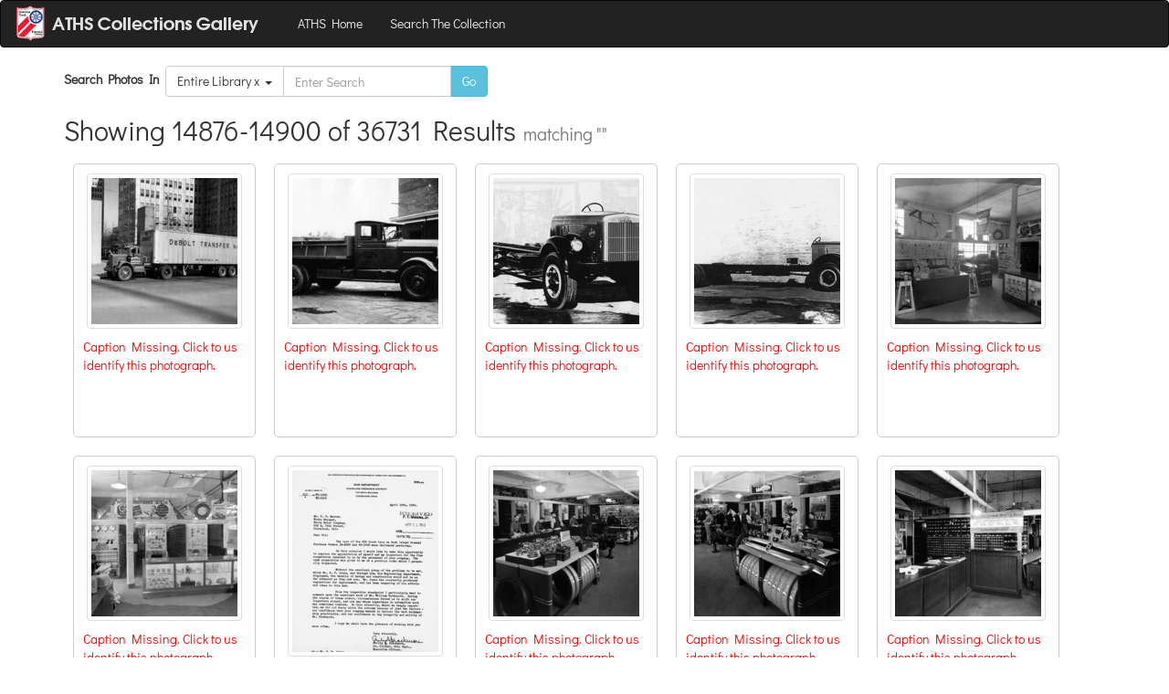

--- FILE ---
content_type: text/html; charset=utf-8
request_url: https://gallery.aths.org/search?&skip=14875&limit=25&query=
body_size: 125143
content:
<!DOCTYPE html><html><head><title></title><link rel="stylesheet" href="//maxcdn.bootstrapcdn.com/bootstrap/3.3.1/css/bootstrap.min.css"><link rel="stylesheet" href="//cdnjs.cloudflare.com/ajax/libs/bootstrap3-dialog/1.34.7/css/bootstrap-dialog.min.css"><link rel="stylesheet" href="/stylesheets/lightbox.css"><link rel="stylesheet" href="https://cdn.jsdelivr.net/npm/@fancyapps/ui@5.0/dist/fancybox/fancybox.css"><link rel="stylesheet" href="/stylesheets/fe.css"><script src="//code.jquery.com/jquery-1.11.1.min.js"></script><script src="//maxcdn.bootstrapcdn.com/bootstrap/3.3.1/js/bootstrap.min.js"></script><script src="//cdnjs.cloudflare.com/ajax/libs/bootstrap3-dialog/1.34.7/js/bootstrap-dialog.min.js"></script><script src="https://cdn.jsdelivr.net/npm/@fancyapps/ui@5.0/dist/fancybox/fancybox.umd.js"></script></head><body><nav class="navbar navbar-inverse"><div class="container-fluid"><div class="navbar-header"><button type="button" data-toggle="collapse" data-target="#navbar-target-collapsed" class="navbar-toggle collapsed"><span class="sr-only">Toggle Navigation</span><span class="icon-bar"></span><span class="icon-bar"></span><span class="icon-bar"></span></button><a href="/" class="navbar-brand"><img alt="Brand" style="position:relative; top:-10px;" src="/images/logo-fe.png"></a></div><div id="navbar-target-collapsed" class="collapse navbar-collapse"><ul class="nav navbar-nav"><li><a href="https://www.aths.org">ATHS Home</a></li><li><a href="/search">Search The Collection</a></li></ul><ul class="nav navbar-nav navbar-right"></ul></div></div></nav><div class="container"><div style="width:100%" class="search-bar"><form style="width:100%" class="form-inline"><div style="width:100%" class="form-group"><label for="inputQuery">Search Photos In &nbsp;</label><div class="input-group"><span class="input-group-btn"><button type="button" data-toggle="dropdown" class="btn btn-default dropdown-toggle">Entire Library  x &nbsp;<span class="caret"></span></button><ul class="dropdown-menu dropdown-menu-left"><li><a href="/search?query=">Entire Library</a></li><li><a href="/album/2022convention?query=&amp;album=ad564941d3a87f084818ec3fe5a6597e30d8411a">2022 ATHS National Convention &amp; Truck Show</a></li><li><a href="/album/2023convention?query=&amp;album=4bc4a37e64453099ad6ce2d2e4b924f0f40da033">2023 ATHS National Convention &amp; Truck Show</a></li><li><a href="/album/2024convention?query=&amp;album=64802a5f665e6c76bd578fd8521e17c8bd7b317d">2024 ATHS National Convention &amp; Truck Show</a></li><li><a href="/album/2025convention?query=&amp;album=a1d2561346870881f1ce9cbe6fc6a19408acaecd">2025 ATHS National Convention &amp; Truck Show</a></li><li><a href="/album/advertisements?query=&amp;album=021c025da4a6a85c33eb3d1f282e222bbdf3f140">Advertisements</a></li><li><a href="/album/drawings?query=&amp;album=f1e5c5da121282d52b72cc131a474b8d88e1fe81">Drawings and Sketches</a></li><li><a href="/album/diagrams?query=&amp;album=516a27d029351d3afb7095d0c7306e2c7dcebc20">Diagrams</a></li><li><a href="/album/parts?query=&amp;album=890dc1da8d723f49f9291f2c583d3aafe1b491f1">Parts</a></li><li><a href="/album/unknown?query=&amp;album=85e9e726a6ad1b1f111abab4d106777b057548df">Unknown Models</a></li><li><a href="/album/autocar?query=&amp;album=aed43ecf624de56a2c3b0f8b84b476a5dbf38f4e">Autocar</a></li><li><a href="/album/brockway?query=&amp;album=c45654bfe4d33d88c445ad955cd580623eb2f1fc">Brockway</a></li><li><a href="/album/chevrolet?query=&amp;album=84cd87d8d9546391754149f1dc73c0cf35d9c152">Chevrolet</a></li><li><a href="/album/diamondreo?query=&amp;album=742c95efbd28741d3319529465064eaf49e581c6">Diamond Reo</a></li><li><a href="/album/diamondt?query=&amp;album=98fb96f177206b30cc8f604cde82269b2cdf3cd3">Diamond T</a></li><li><a href="/album/dodge?query=&amp;album=a9502d681c3538a3a0f38fd9b4c405fc41788337">Dodge</a></li><li><a href="/album/ford?query=&amp;album=b7160d14044591f6bb98ee21d61e192788f176e6">Ford</a></li><li><a href="/album/freightliner?query=&amp;album=8276eb0fb8adf16b7020ec984ed66ae1df1f4874">Freightliner</a></li><li><a href="/album/gmc?query=&amp;album=cc0549c14dbbb4514cf7ab5e5540a4aa3a1393a6">GMC</a></li><li><a href="/album/international?query=&amp;album=cd2d5586919fa90aff69a6af6b2d4e3dce590c18">International</a></li><li><a href="/album/kenworth?query=&amp;album=0bf7feaf94012236cc6f13e6172a12bb56438d87">Kenworth</a></li><li><a href="/album/mack?query=&amp;album=9397dca26ac0a5c7d656fe45017d360240966faa">Mack</a></li><li><a href="/album/peterbilt?query=&amp;album=dd7c31891182a0e1766587e87ef27b44ff3e4692">Peterbilt</a></li><li><a href="/album/sterling?query=&amp;album=accceba9048b700c388ec0b7e000794e84e51d60">Sterling</a></li><li><a href="/album/westernstar?query=&amp;album=281d38f9e9a01a64a9259d8cfa4b779705111895">Western Star</a></li><li><a href="/album/white?query=&amp;album=2ac6f423926633b2661fa32febfc0c10f0b63c03">White</a></li><li><a href="/album/whitehorse?query=&amp;album=42dcc8466375a3362edde9f87385969a41fdbec9">White Horse</a></li></ul></span><input id="inputQuery" type="text" name="query" placeholder="Enter Search" value="" class="form-control"/><span class="input-group-btn"><button type="submit" class="btn btn-info">Go</button></span></div></div></form></div><!-- div this is search all search head.--></div><div class="container"><h2>Showing 14876-14900 of 36731 Results<small>&nbsp; matching ""</small></h2><a href="/record/38560cc420a12e6bab6ac8b698fe79735aa28778" class="polaroid"><div class="image"><img src="//s3.amazonaws.com/archives.aths.org/tn_38560cc420a12e6bab6ac8b698fe79735aa28778-595eede84c69b2d6e70570018b8ce04b.png" class="img-thumbnail"/></div><div class="caption"><p class="pop">Caption Missing. Click to us identify this photograph.</p></div></a><a href="/record/7e461b44c8311c86b88612ac30533154b3cb400d" class="polaroid"><div class="image"><img src="//s3.amazonaws.com/archives.aths.org/tn_7e461b44c8311c86b88612ac30533154b3cb400d-0c59e58cd541afe71dcdae8ecddb2c1b.png" class="img-thumbnail"/></div><div class="caption"><p class="pop">Caption Missing. Click to us identify this photograph.</p></div></a><a href="/record/bd9f60e5700d3671d3622d219fba58752f5c30cf" class="polaroid"><div class="image"><img src="//s3.amazonaws.com/archives.aths.org/tn_bd9f60e5700d3671d3622d219fba58752f5c30cf-89e3144c98583a17400310c729234bc8.png" class="img-thumbnail"/></div><div class="caption"><p class="pop">Caption Missing. Click to us identify this photograph.</p></div></a><a href="/record/e849e29fa9829299e9f1c07fbbf732c32298b643" class="polaroid"><div class="image"><img src="//s3.amazonaws.com/archives.aths.org/tn_e849e29fa9829299e9f1c07fbbf732c32298b643-ae0b7a812557337574492d75a7b0b9d1.png" class="img-thumbnail"/></div><div class="caption"><p class="pop">Caption Missing. Click to us identify this photograph.</p></div></a><a href="/record/47f145ea61cff4b8c7b1701718606a2576c9b0a1" class="polaroid"><div class="image"><img src="//s3.amazonaws.com/archives.aths.org/tn_47f145ea61cff4b8c7b1701718606a2576c9b0a1-7e9fa9e3416d85039914d3c1e043f5ab.png" class="img-thumbnail"/></div><div class="caption"><p class="pop">Caption Missing. Click to us identify this photograph.</p></div></a><a href="/record/1904f99c6f23c8f24e2680824057b83a5d44dc35" class="polaroid"><div class="image"><img src="//s3.amazonaws.com/archives.aths.org/tn_1904f99c6f23c8f24e2680824057b83a5d44dc35-5654a44ff137420d73782e73f7c62c64.png" class="img-thumbnail"/></div><div class="caption"><p class="pop">Caption Missing. Click to us identify this photograph.</p></div></a><a href="/record/3b22f5696815c646c4c7d506ef31550d7fa32e91" class="polaroid"><div class="image"><img src="//s3.amazonaws.com/archives.aths.org/tn_3b22f5696815c646c4c7d506ef31550d7fa32e91-3b92f879a4837e11e9fe59b6eb6f8783.png" class="img-thumbnail"/></div><div class="caption"><p class="pop">Caption Missing. Click to us identify this photograph.</p></div></a><a href="/record/e1252d745f5e9f3e003e15ff06d6d530650b3865" class="polaroid"><div class="image"><img src="//s3.amazonaws.com/archives.aths.org/tn_e1252d745f5e9f3e003e15ff06d6d530650b3865-5813d3b04ff9dd9e2ebe5e661d759960.png" class="img-thumbnail"/></div><div class="caption"><p class="pop">Caption Missing. Click to us identify this photograph.</p></div></a><a href="/record/b5a519a11ada90c794df2674da9c6f7e3d2304b7" class="polaroid"><div class="image"><img src="//s3.amazonaws.com/archives.aths.org/tn_b5a519a11ada90c794df2674da9c6f7e3d2304b7-6f35d1724e22e24815f54638ea2fdcbf.png" class="img-thumbnail"/></div><div class="caption"><p class="pop">Caption Missing. Click to us identify this photograph.</p></div></a><a href="/record/4b1811d70ec0b7f59eaf42dc12851c5badf1c61d" class="polaroid"><div class="image"><img src="//s3.amazonaws.com/archives.aths.org/tn_4b1811d70ec0b7f59eaf42dc12851c5badf1c61d-cc13f1769fcfc219581ac2eea98100ad.png" class="img-thumbnail"/></div><div class="caption"><p class="pop">Caption Missing. Click to us identify this photograph.</p></div></a><a href="/record/0a8fc0b13b6625797420639d50b52db819e10925" class="polaroid"><div class="image"><img src="//s3.amazonaws.com/archives.aths.org/tn_0a8fc0b13b6625797420639d50b52db819e10925-02e08853762aef27983352f31dbe9345.png" class="img-thumbnail"/></div><div class="caption"><p class="pop">Caption Missing. Click to us identify this photograph.</p></div></a><a href="/record/9db67c094fd0be11fa51dcaf2aa9c8b2aaf9a967" class="polaroid"><div class="image"><img src="//s3.amazonaws.com/archives.aths.org/tn_9db67c094fd0be11fa51dcaf2aa9c8b2aaf9a967-c450eeadfd9a93ee8ce2d2c128db0b7d.png" class="img-thumbnail"/></div><div class="caption"><p class="pop">Caption Missing. Click to us identify this photograph.</p></div></a><a href="/record/308c465921f88cd95a2a7a85ca559bf758f37d38" class="polaroid"><div class="image"><img src="//s3.amazonaws.com/archives.aths.org/tn_308c465921f88cd95a2a7a85ca559bf758f37d38-8bbc58ba776bd32f397276f9ce3f8ede.png" class="img-thumbnail"/></div><div class="caption"><p class="pop">Caption Missing. Click to us identify this photograph.</p></div></a><a href="/record/a4e2a6de3f6866c861a631a5ed35e24e6147399d" class="polaroid"><div class="image"><img src="//s3.amazonaws.com/archives.aths.org/tn_a4e2a6de3f6866c861a631a5ed35e24e6147399d-0250684e04cef0b6026a80bf4e1ac310.png" class="img-thumbnail"/></div><div class="caption"><p class="pop">Caption Missing. Click to us identify this photograph.</p></div></a><a href="/record/7cde3890b2e899f92c3f39dc0423792b67946a98" class="polaroid"><div class="image"><img src="//s3.amazonaws.com/archives.aths.org/tn_7cde3890b2e899f92c3f39dc0423792b67946a98-056c7fbe93fb7f7f5fbeaf66809f4e82.png" class="img-thumbnail"/></div><div class="caption"><p class="pop">Caption Missing. Click to us identify this photograph.</p></div></a><a href="/record/b5e88e3384aac7006b21e19c4688b039718a8f1e" class="polaroid"><div class="image"><img src="//s3.amazonaws.com/archives.aths.org/tn_b5e88e3384aac7006b21e19c4688b039718a8f1e-edf9371be9405ee6e19f774dd08feaef.png" class="img-thumbnail"/></div><div class="caption"><p class="pop">Caption Missing. Click to us identify this photograph.</p></div></a><a href="/record/d6668e967f98f58882851bdd1347cdfd62b21142" class="polaroid"><div class="image"><img src="//s3.amazonaws.com/archives.aths.org/tn_d6668e967f98f58882851bdd1347cdfd62b21142-8da2ed5b404a640fd99258fb8eebc0cd.png" class="img-thumbnail"/></div><div class="caption"><p class="pop">Caption Missing. Click to us identify this photograph.</p></div></a><a href="/record/a2467107eca60ff17f0dbceeda4521b1b6a6cc00" class="polaroid"><div class="image"><img src="//s3.amazonaws.com/archives.aths.org/tn_a2467107eca60ff17f0dbceeda4521b1b6a6cc00-dcba9f6d322cd517e3fa8f08e9aee942.png" class="img-thumbnail"/></div><div class="caption"><p class="pop">Caption Missing. Click to us identify this photograph.</p></div></a><a href="/record/0dc0e9064ae9f9d55d84574310db7618869baf1e" class="polaroid"><div class="image"><img src="//s3.amazonaws.com/archives.aths.org/tn_0dc0e9064ae9f9d55d84574310db7618869baf1e-185cb87d22b17852e051cd772051d064.png" class="img-thumbnail"/></div><div class="caption"><p class="pop">Caption Missing. Click to us identify this photograph.</p></div></a><a href="/record/315fcfe06c056b0fcabb7f9550f4974943d7d14c" class="polaroid"><div class="image"><img src="//s3.amazonaws.com/archives.aths.org/tn_315fcfe06c056b0fcabb7f9550f4974943d7d14c-2a265d93898cda409b3edb6ae5aab6a0.png" class="img-thumbnail"/></div><div class="caption"><p class="pop">Caption Missing. Click to us identify this photograph.</p></div></a><a href="/record/fbdc853e9b793e54f28a7402da154c7f2ea25cf5" class="polaroid"><div class="image"><img src="//s3.amazonaws.com/archives.aths.org/tn_fbdc853e9b793e54f28a7402da154c7f2ea25cf5-9acf35f981c20bcc6c64c3ca6d7a03d4.png" class="img-thumbnail"/></div><div class="caption"><p class="pop">Caption Missing. Click to us identify this photograph.</p></div></a><a href="/record/e214fd71db40f9de9e0455a16481c99c3007ca18" class="polaroid"><div class="image"><img src="//s3.amazonaws.com/archives.aths.org/tn_e214fd71db40f9de9e0455a16481c99c3007ca18-4e33dd00281f5afa55c2e7f086704151.png" class="img-thumbnail"/></div><div class="caption"><p class="pop">Caption Missing. Click to us identify this photograph.</p></div></a><a href="/record/c66f93487703b60e4fe3a364606728490a63ada2" class="polaroid"><div class="image"><img src="//s3.amazonaws.com/archives.aths.org/tn_c66f93487703b60e4fe3a364606728490a63ada2-a4ace9e161c6d0a88b7d38056cf92c1c.png" class="img-thumbnail"/></div><div class="caption"><p class="pop">Caption Missing. Click to us identify this photograph.</p></div></a><a href="/record/223691ab3c03ca96b821f5d6fe4f0b078ef7131c" class="polaroid"><div class="image"><img src="//s3.amazonaws.com/archives.aths.org/tn_223691ab3c03ca96b821f5d6fe4f0b078ef7131c-97b915e3640e056126377b7a522a892f.png" class="img-thumbnail"/></div><div class="caption"><p class="pop">Caption Missing. Click to us identify this photograph.</p></div></a><a href="/record/5d456d2e94f75b11996b30b133c59a41a0d4da09" class="polaroid"><div class="image"><img src="//s3.amazonaws.com/archives.aths.org/tn_5d456d2e94f75b11996b30b133c59a41a0d4da09-4a58d907aad7c67162d05fe637eaf9c4.png" class="img-thumbnail"/></div><div class="caption"><p class="pop">Caption Missing. Click to us identify this photograph.</p></div></a><div style="clear:both;"></div><nav><ul class="pagination"><li><a href="/search?&amp;skip=14850&amp;limit=25&amp;query="><span aria-hidden="true">&laquo;</span><span class="sr-only">previous</span></a></li><li><a href="/search?&amp;skip=0&amp;limit=25&amp;query=">1</a></li><li><a href="/search?&amp;skip=25&amp;limit=25&amp;query=">2</a></li><li><a href="/search?&amp;skip=50&amp;limit=25&amp;query=">3</a></li><li><a href="/search?&amp;skip=75&amp;limit=25&amp;query=">4</a></li><li><a href="/search?&amp;skip=100&amp;limit=25&amp;query=">5</a></li><li><a href="/search?&amp;skip=125&amp;limit=25&amp;query=">6</a></li><li><a href="/search?&amp;skip=150&amp;limit=25&amp;query=">7</a></li><li><a href="/search?&amp;skip=175&amp;limit=25&amp;query=">8</a></li><li><a href="/search?&amp;skip=200&amp;limit=25&amp;query=">9</a></li><li><a href="/search?&amp;skip=225&amp;limit=25&amp;query=">10</a></li><li><a href="/search?&amp;skip=250&amp;limit=25&amp;query=">11</a></li><li><a href="/search?&amp;skip=275&amp;limit=25&amp;query=">12</a></li><li><a href="/search?&amp;skip=300&amp;limit=25&amp;query=">13</a></li><li><a href="/search?&amp;skip=325&amp;limit=25&amp;query=">14</a></li><li><a href="/search?&amp;skip=350&amp;limit=25&amp;query=">15</a></li><li><a href="/search?&amp;skip=375&amp;limit=25&amp;query=">16</a></li><li><a href="/search?&amp;skip=400&amp;limit=25&amp;query=">17</a></li><li><a href="/search?&amp;skip=425&amp;limit=25&amp;query=">18</a></li><li><a href="/search?&amp;skip=450&amp;limit=25&amp;query=">19</a></li><li><a href="/search?&amp;skip=475&amp;limit=25&amp;query=">20</a></li><li><a href="/search?&amp;skip=500&amp;limit=25&amp;query=">21</a></li><li><a href="/search?&amp;skip=525&amp;limit=25&amp;query=">22</a></li><li><a href="/search?&amp;skip=550&amp;limit=25&amp;query=">23</a></li><li><a href="/search?&amp;skip=575&amp;limit=25&amp;query=">24</a></li><li><a href="/search?&amp;skip=600&amp;limit=25&amp;query=">25</a></li><li><a href="/search?&amp;skip=625&amp;limit=25&amp;query=">26</a></li><li><a href="/search?&amp;skip=650&amp;limit=25&amp;query=">27</a></li><li><a href="/search?&amp;skip=675&amp;limit=25&amp;query=">28</a></li><li><a href="/search?&amp;skip=700&amp;limit=25&amp;query=">29</a></li><li><a href="/search?&amp;skip=725&amp;limit=25&amp;query=">30</a></li><li><a href="/search?&amp;skip=750&amp;limit=25&amp;query=">31</a></li><li><a href="/search?&amp;skip=775&amp;limit=25&amp;query=">32</a></li><li><a href="/search?&amp;skip=800&amp;limit=25&amp;query=">33</a></li><li><a href="/search?&amp;skip=825&amp;limit=25&amp;query=">34</a></li><li><a href="/search?&amp;skip=850&amp;limit=25&amp;query=">35</a></li><li><a href="/search?&amp;skip=875&amp;limit=25&amp;query=">36</a></li><li><a href="/search?&amp;skip=900&amp;limit=25&amp;query=">37</a></li><li><a href="/search?&amp;skip=925&amp;limit=25&amp;query=">38</a></li><li><a href="/search?&amp;skip=950&amp;limit=25&amp;query=">39</a></li><li><a href="/search?&amp;skip=975&amp;limit=25&amp;query=">40</a></li><li><a href="/search?&amp;skip=1000&amp;limit=25&amp;query=">41</a></li><li><a href="/search?&amp;skip=1025&amp;limit=25&amp;query=">42</a></li><li><a href="/search?&amp;skip=1050&amp;limit=25&amp;query=">43</a></li><li><a href="/search?&amp;skip=1075&amp;limit=25&amp;query=">44</a></li><li><a href="/search?&amp;skip=1100&amp;limit=25&amp;query=">45</a></li><li><a href="/search?&amp;skip=1125&amp;limit=25&amp;query=">46</a></li><li><a href="/search?&amp;skip=1150&amp;limit=25&amp;query=">47</a></li><li><a href="/search?&amp;skip=1175&amp;limit=25&amp;query=">48</a></li><li><a href="/search?&amp;skip=1200&amp;limit=25&amp;query=">49</a></li><li><a href="/search?&amp;skip=1225&amp;limit=25&amp;query=">50</a></li><li><a href="/search?&amp;skip=1250&amp;limit=25&amp;query=">51</a></li><li><a href="/search?&amp;skip=1275&amp;limit=25&amp;query=">52</a></li><li><a href="/search?&amp;skip=1300&amp;limit=25&amp;query=">53</a></li><li><a href="/search?&amp;skip=1325&amp;limit=25&amp;query=">54</a></li><li><a href="/search?&amp;skip=1350&amp;limit=25&amp;query=">55</a></li><li><a href="/search?&amp;skip=1375&amp;limit=25&amp;query=">56</a></li><li><a href="/search?&amp;skip=1400&amp;limit=25&amp;query=">57</a></li><li><a href="/search?&amp;skip=1425&amp;limit=25&amp;query=">58</a></li><li><a href="/search?&amp;skip=1450&amp;limit=25&amp;query=">59</a></li><li><a href="/search?&amp;skip=1475&amp;limit=25&amp;query=">60</a></li><li><a href="/search?&amp;skip=1500&amp;limit=25&amp;query=">61</a></li><li><a href="/search?&amp;skip=1525&amp;limit=25&amp;query=">62</a></li><li><a href="/search?&amp;skip=1550&amp;limit=25&amp;query=">63</a></li><li><a href="/search?&amp;skip=1575&amp;limit=25&amp;query=">64</a></li><li><a href="/search?&amp;skip=1600&amp;limit=25&amp;query=">65</a></li><li><a href="/search?&amp;skip=1625&amp;limit=25&amp;query=">66</a></li><li><a href="/search?&amp;skip=1650&amp;limit=25&amp;query=">67</a></li><li><a href="/search?&amp;skip=1675&amp;limit=25&amp;query=">68</a></li><li><a href="/search?&amp;skip=1700&amp;limit=25&amp;query=">69</a></li><li><a href="/search?&amp;skip=1725&amp;limit=25&amp;query=">70</a></li><li><a href="/search?&amp;skip=1750&amp;limit=25&amp;query=">71</a></li><li><a href="/search?&amp;skip=1775&amp;limit=25&amp;query=">72</a></li><li><a href="/search?&amp;skip=1800&amp;limit=25&amp;query=">73</a></li><li><a href="/search?&amp;skip=1825&amp;limit=25&amp;query=">74</a></li><li><a href="/search?&amp;skip=1850&amp;limit=25&amp;query=">75</a></li><li><a href="/search?&amp;skip=1875&amp;limit=25&amp;query=">76</a></li><li><a href="/search?&amp;skip=1900&amp;limit=25&amp;query=">77</a></li><li><a href="/search?&amp;skip=1925&amp;limit=25&amp;query=">78</a></li><li><a href="/search?&amp;skip=1950&amp;limit=25&amp;query=">79</a></li><li><a href="/search?&amp;skip=1975&amp;limit=25&amp;query=">80</a></li><li><a href="/search?&amp;skip=2000&amp;limit=25&amp;query=">81</a></li><li><a href="/search?&amp;skip=2025&amp;limit=25&amp;query=">82</a></li><li><a href="/search?&amp;skip=2050&amp;limit=25&amp;query=">83</a></li><li><a href="/search?&amp;skip=2075&amp;limit=25&amp;query=">84</a></li><li><a href="/search?&amp;skip=2100&amp;limit=25&amp;query=">85</a></li><li><a href="/search?&amp;skip=2125&amp;limit=25&amp;query=">86</a></li><li><a href="/search?&amp;skip=2150&amp;limit=25&amp;query=">87</a></li><li><a href="/search?&amp;skip=2175&amp;limit=25&amp;query=">88</a></li><li><a href="/search?&amp;skip=2200&amp;limit=25&amp;query=">89</a></li><li><a href="/search?&amp;skip=2225&amp;limit=25&amp;query=">90</a></li><li><a href="/search?&amp;skip=2250&amp;limit=25&amp;query=">91</a></li><li><a href="/search?&amp;skip=2275&amp;limit=25&amp;query=">92</a></li><li><a href="/search?&amp;skip=2300&amp;limit=25&amp;query=">93</a></li><li><a href="/search?&amp;skip=2325&amp;limit=25&amp;query=">94</a></li><li><a href="/search?&amp;skip=2350&amp;limit=25&amp;query=">95</a></li><li><a href="/search?&amp;skip=2375&amp;limit=25&amp;query=">96</a></li><li><a href="/search?&amp;skip=2400&amp;limit=25&amp;query=">97</a></li><li><a href="/search?&amp;skip=2425&amp;limit=25&amp;query=">98</a></li><li><a href="/search?&amp;skip=2450&amp;limit=25&amp;query=">99</a></li><li><a href="/search?&amp;skip=2475&amp;limit=25&amp;query=">100</a></li><li><a href="/search?&amp;skip=2500&amp;limit=25&amp;query=">101</a></li><li><a href="/search?&amp;skip=2525&amp;limit=25&amp;query=">102</a></li><li><a href="/search?&amp;skip=2550&amp;limit=25&amp;query=">103</a></li><li><a href="/search?&amp;skip=2575&amp;limit=25&amp;query=">104</a></li><li><a href="/search?&amp;skip=2600&amp;limit=25&amp;query=">105</a></li><li><a href="/search?&amp;skip=2625&amp;limit=25&amp;query=">106</a></li><li><a href="/search?&amp;skip=2650&amp;limit=25&amp;query=">107</a></li><li><a href="/search?&amp;skip=2675&amp;limit=25&amp;query=">108</a></li><li><a href="/search?&amp;skip=2700&amp;limit=25&amp;query=">109</a></li><li><a href="/search?&amp;skip=2725&amp;limit=25&amp;query=">110</a></li><li><a href="/search?&amp;skip=2750&amp;limit=25&amp;query=">111</a></li><li><a href="/search?&amp;skip=2775&amp;limit=25&amp;query=">112</a></li><li><a href="/search?&amp;skip=2800&amp;limit=25&amp;query=">113</a></li><li><a href="/search?&amp;skip=2825&amp;limit=25&amp;query=">114</a></li><li><a href="/search?&amp;skip=2850&amp;limit=25&amp;query=">115</a></li><li><a href="/search?&amp;skip=2875&amp;limit=25&amp;query=">116</a></li><li><a href="/search?&amp;skip=2900&amp;limit=25&amp;query=">117</a></li><li><a href="/search?&amp;skip=2925&amp;limit=25&amp;query=">118</a></li><li><a href="/search?&amp;skip=2950&amp;limit=25&amp;query=">119</a></li><li><a href="/search?&amp;skip=2975&amp;limit=25&amp;query=">120</a></li><li><a href="/search?&amp;skip=3000&amp;limit=25&amp;query=">121</a></li><li><a href="/search?&amp;skip=3025&amp;limit=25&amp;query=">122</a></li><li><a href="/search?&amp;skip=3050&amp;limit=25&amp;query=">123</a></li><li><a href="/search?&amp;skip=3075&amp;limit=25&amp;query=">124</a></li><li><a href="/search?&amp;skip=3100&amp;limit=25&amp;query=">125</a></li><li><a href="/search?&amp;skip=3125&amp;limit=25&amp;query=">126</a></li><li><a href="/search?&amp;skip=3150&amp;limit=25&amp;query=">127</a></li><li><a href="/search?&amp;skip=3175&amp;limit=25&amp;query=">128</a></li><li><a href="/search?&amp;skip=3200&amp;limit=25&amp;query=">129</a></li><li><a href="/search?&amp;skip=3225&amp;limit=25&amp;query=">130</a></li><li><a href="/search?&amp;skip=3250&amp;limit=25&amp;query=">131</a></li><li><a href="/search?&amp;skip=3275&amp;limit=25&amp;query=">132</a></li><li><a href="/search?&amp;skip=3300&amp;limit=25&amp;query=">133</a></li><li><a href="/search?&amp;skip=3325&amp;limit=25&amp;query=">134</a></li><li><a href="/search?&amp;skip=3350&amp;limit=25&amp;query=">135</a></li><li><a href="/search?&amp;skip=3375&amp;limit=25&amp;query=">136</a></li><li><a href="/search?&amp;skip=3400&amp;limit=25&amp;query=">137</a></li><li><a href="/search?&amp;skip=3425&amp;limit=25&amp;query=">138</a></li><li><a href="/search?&amp;skip=3450&amp;limit=25&amp;query=">139</a></li><li><a href="/search?&amp;skip=3475&amp;limit=25&amp;query=">140</a></li><li><a href="/search?&amp;skip=3500&amp;limit=25&amp;query=">141</a></li><li><a href="/search?&amp;skip=3525&amp;limit=25&amp;query=">142</a></li><li><a href="/search?&amp;skip=3550&amp;limit=25&amp;query=">143</a></li><li><a href="/search?&amp;skip=3575&amp;limit=25&amp;query=">144</a></li><li><a href="/search?&amp;skip=3600&amp;limit=25&amp;query=">145</a></li><li><a href="/search?&amp;skip=3625&amp;limit=25&amp;query=">146</a></li><li><a href="/search?&amp;skip=3650&amp;limit=25&amp;query=">147</a></li><li><a href="/search?&amp;skip=3675&amp;limit=25&amp;query=">148</a></li><li><a href="/search?&amp;skip=3700&amp;limit=25&amp;query=">149</a></li><li><a href="/search?&amp;skip=3725&amp;limit=25&amp;query=">150</a></li><li><a href="/search?&amp;skip=3750&amp;limit=25&amp;query=">151</a></li><li><a href="/search?&amp;skip=3775&amp;limit=25&amp;query=">152</a></li><li><a href="/search?&amp;skip=3800&amp;limit=25&amp;query=">153</a></li><li><a href="/search?&amp;skip=3825&amp;limit=25&amp;query=">154</a></li><li><a href="/search?&amp;skip=3850&amp;limit=25&amp;query=">155</a></li><li><a href="/search?&amp;skip=3875&amp;limit=25&amp;query=">156</a></li><li><a href="/search?&amp;skip=3900&amp;limit=25&amp;query=">157</a></li><li><a href="/search?&amp;skip=3925&amp;limit=25&amp;query=">158</a></li><li><a href="/search?&amp;skip=3950&amp;limit=25&amp;query=">159</a></li><li><a href="/search?&amp;skip=3975&amp;limit=25&amp;query=">160</a></li><li><a href="/search?&amp;skip=4000&amp;limit=25&amp;query=">161</a></li><li><a href="/search?&amp;skip=4025&amp;limit=25&amp;query=">162</a></li><li><a href="/search?&amp;skip=4050&amp;limit=25&amp;query=">163</a></li><li><a href="/search?&amp;skip=4075&amp;limit=25&amp;query=">164</a></li><li><a href="/search?&amp;skip=4100&amp;limit=25&amp;query=">165</a></li><li><a href="/search?&amp;skip=4125&amp;limit=25&amp;query=">166</a></li><li><a href="/search?&amp;skip=4150&amp;limit=25&amp;query=">167</a></li><li><a href="/search?&amp;skip=4175&amp;limit=25&amp;query=">168</a></li><li><a href="/search?&amp;skip=4200&amp;limit=25&amp;query=">169</a></li><li><a href="/search?&amp;skip=4225&amp;limit=25&amp;query=">170</a></li><li><a href="/search?&amp;skip=4250&amp;limit=25&amp;query=">171</a></li><li><a href="/search?&amp;skip=4275&amp;limit=25&amp;query=">172</a></li><li><a href="/search?&amp;skip=4300&amp;limit=25&amp;query=">173</a></li><li><a href="/search?&amp;skip=4325&amp;limit=25&amp;query=">174</a></li><li><a href="/search?&amp;skip=4350&amp;limit=25&amp;query=">175</a></li><li><a href="/search?&amp;skip=4375&amp;limit=25&amp;query=">176</a></li><li><a href="/search?&amp;skip=4400&amp;limit=25&amp;query=">177</a></li><li><a href="/search?&amp;skip=4425&amp;limit=25&amp;query=">178</a></li><li><a href="/search?&amp;skip=4450&amp;limit=25&amp;query=">179</a></li><li><a href="/search?&amp;skip=4475&amp;limit=25&amp;query=">180</a></li><li><a href="/search?&amp;skip=4500&amp;limit=25&amp;query=">181</a></li><li><a href="/search?&amp;skip=4525&amp;limit=25&amp;query=">182</a></li><li><a href="/search?&amp;skip=4550&amp;limit=25&amp;query=">183</a></li><li><a href="/search?&amp;skip=4575&amp;limit=25&amp;query=">184</a></li><li><a href="/search?&amp;skip=4600&amp;limit=25&amp;query=">185</a></li><li><a href="/search?&amp;skip=4625&amp;limit=25&amp;query=">186</a></li><li><a href="/search?&amp;skip=4650&amp;limit=25&amp;query=">187</a></li><li><a href="/search?&amp;skip=4675&amp;limit=25&amp;query=">188</a></li><li><a href="/search?&amp;skip=4700&amp;limit=25&amp;query=">189</a></li><li><a href="/search?&amp;skip=4725&amp;limit=25&amp;query=">190</a></li><li><a href="/search?&amp;skip=4750&amp;limit=25&amp;query=">191</a></li><li><a href="/search?&amp;skip=4775&amp;limit=25&amp;query=">192</a></li><li><a href="/search?&amp;skip=4800&amp;limit=25&amp;query=">193</a></li><li><a href="/search?&amp;skip=4825&amp;limit=25&amp;query=">194</a></li><li><a href="/search?&amp;skip=4850&amp;limit=25&amp;query=">195</a></li><li><a href="/search?&amp;skip=4875&amp;limit=25&amp;query=">196</a></li><li><a href="/search?&amp;skip=4900&amp;limit=25&amp;query=">197</a></li><li><a href="/search?&amp;skip=4925&amp;limit=25&amp;query=">198</a></li><li><a href="/search?&amp;skip=4950&amp;limit=25&amp;query=">199</a></li><li><a href="/search?&amp;skip=4975&amp;limit=25&amp;query=">200</a></li><li><a href="/search?&amp;skip=5000&amp;limit=25&amp;query=">201</a></li><li><a href="/search?&amp;skip=5025&amp;limit=25&amp;query=">202</a></li><li><a href="/search?&amp;skip=5050&amp;limit=25&amp;query=">203</a></li><li><a href="/search?&amp;skip=5075&amp;limit=25&amp;query=">204</a></li><li><a href="/search?&amp;skip=5100&amp;limit=25&amp;query=">205</a></li><li><a href="/search?&amp;skip=5125&amp;limit=25&amp;query=">206</a></li><li><a href="/search?&amp;skip=5150&amp;limit=25&amp;query=">207</a></li><li><a href="/search?&amp;skip=5175&amp;limit=25&amp;query=">208</a></li><li><a href="/search?&amp;skip=5200&amp;limit=25&amp;query=">209</a></li><li><a href="/search?&amp;skip=5225&amp;limit=25&amp;query=">210</a></li><li><a href="/search?&amp;skip=5250&amp;limit=25&amp;query=">211</a></li><li><a href="/search?&amp;skip=5275&amp;limit=25&amp;query=">212</a></li><li><a href="/search?&amp;skip=5300&amp;limit=25&amp;query=">213</a></li><li><a href="/search?&amp;skip=5325&amp;limit=25&amp;query=">214</a></li><li><a href="/search?&amp;skip=5350&amp;limit=25&amp;query=">215</a></li><li><a href="/search?&amp;skip=5375&amp;limit=25&amp;query=">216</a></li><li><a href="/search?&amp;skip=5400&amp;limit=25&amp;query=">217</a></li><li><a href="/search?&amp;skip=5425&amp;limit=25&amp;query=">218</a></li><li><a href="/search?&amp;skip=5450&amp;limit=25&amp;query=">219</a></li><li><a href="/search?&amp;skip=5475&amp;limit=25&amp;query=">220</a></li><li><a href="/search?&amp;skip=5500&amp;limit=25&amp;query=">221</a></li><li><a href="/search?&amp;skip=5525&amp;limit=25&amp;query=">222</a></li><li><a href="/search?&amp;skip=5550&amp;limit=25&amp;query=">223</a></li><li><a href="/search?&amp;skip=5575&amp;limit=25&amp;query=">224</a></li><li><a href="/search?&amp;skip=5600&amp;limit=25&amp;query=">225</a></li><li><a href="/search?&amp;skip=5625&amp;limit=25&amp;query=">226</a></li><li><a href="/search?&amp;skip=5650&amp;limit=25&amp;query=">227</a></li><li><a href="/search?&amp;skip=5675&amp;limit=25&amp;query=">228</a></li><li><a href="/search?&amp;skip=5700&amp;limit=25&amp;query=">229</a></li><li><a href="/search?&amp;skip=5725&amp;limit=25&amp;query=">230</a></li><li><a href="/search?&amp;skip=5750&amp;limit=25&amp;query=">231</a></li><li><a href="/search?&amp;skip=5775&amp;limit=25&amp;query=">232</a></li><li><a href="/search?&amp;skip=5800&amp;limit=25&amp;query=">233</a></li><li><a href="/search?&amp;skip=5825&amp;limit=25&amp;query=">234</a></li><li><a href="/search?&amp;skip=5850&amp;limit=25&amp;query=">235</a></li><li><a href="/search?&amp;skip=5875&amp;limit=25&amp;query=">236</a></li><li><a href="/search?&amp;skip=5900&amp;limit=25&amp;query=">237</a></li><li><a href="/search?&amp;skip=5925&amp;limit=25&amp;query=">238</a></li><li><a href="/search?&amp;skip=5950&amp;limit=25&amp;query=">239</a></li><li><a href="/search?&amp;skip=5975&amp;limit=25&amp;query=">240</a></li><li><a href="/search?&amp;skip=6000&amp;limit=25&amp;query=">241</a></li><li><a href="/search?&amp;skip=6025&amp;limit=25&amp;query=">242</a></li><li><a href="/search?&amp;skip=6050&amp;limit=25&amp;query=">243</a></li><li><a href="/search?&amp;skip=6075&amp;limit=25&amp;query=">244</a></li><li><a href="/search?&amp;skip=6100&amp;limit=25&amp;query=">245</a></li><li><a href="/search?&amp;skip=6125&amp;limit=25&amp;query=">246</a></li><li><a href="/search?&amp;skip=6150&amp;limit=25&amp;query=">247</a></li><li><a href="/search?&amp;skip=6175&amp;limit=25&amp;query=">248</a></li><li><a href="/search?&amp;skip=6200&amp;limit=25&amp;query=">249</a></li><li><a href="/search?&amp;skip=6225&amp;limit=25&amp;query=">250</a></li><li><a href="/search?&amp;skip=6250&amp;limit=25&amp;query=">251</a></li><li><a href="/search?&amp;skip=6275&amp;limit=25&amp;query=">252</a></li><li><a href="/search?&amp;skip=6300&amp;limit=25&amp;query=">253</a></li><li><a href="/search?&amp;skip=6325&amp;limit=25&amp;query=">254</a></li><li><a href="/search?&amp;skip=6350&amp;limit=25&amp;query=">255</a></li><li><a href="/search?&amp;skip=6375&amp;limit=25&amp;query=">256</a></li><li><a href="/search?&amp;skip=6400&amp;limit=25&amp;query=">257</a></li><li><a href="/search?&amp;skip=6425&amp;limit=25&amp;query=">258</a></li><li><a href="/search?&amp;skip=6450&amp;limit=25&amp;query=">259</a></li><li><a href="/search?&amp;skip=6475&amp;limit=25&amp;query=">260</a></li><li><a href="/search?&amp;skip=6500&amp;limit=25&amp;query=">261</a></li><li><a href="/search?&amp;skip=6525&amp;limit=25&amp;query=">262</a></li><li><a href="/search?&amp;skip=6550&amp;limit=25&amp;query=">263</a></li><li><a href="/search?&amp;skip=6575&amp;limit=25&amp;query=">264</a></li><li><a href="/search?&amp;skip=6600&amp;limit=25&amp;query=">265</a></li><li><a href="/search?&amp;skip=6625&amp;limit=25&amp;query=">266</a></li><li><a href="/search?&amp;skip=6650&amp;limit=25&amp;query=">267</a></li><li><a href="/search?&amp;skip=6675&amp;limit=25&amp;query=">268</a></li><li><a href="/search?&amp;skip=6700&amp;limit=25&amp;query=">269</a></li><li><a href="/search?&amp;skip=6725&amp;limit=25&amp;query=">270</a></li><li><a href="/search?&amp;skip=6750&amp;limit=25&amp;query=">271</a></li><li><a href="/search?&amp;skip=6775&amp;limit=25&amp;query=">272</a></li><li><a href="/search?&amp;skip=6800&amp;limit=25&amp;query=">273</a></li><li><a href="/search?&amp;skip=6825&amp;limit=25&amp;query=">274</a></li><li><a href="/search?&amp;skip=6850&amp;limit=25&amp;query=">275</a></li><li><a href="/search?&amp;skip=6875&amp;limit=25&amp;query=">276</a></li><li><a href="/search?&amp;skip=6900&amp;limit=25&amp;query=">277</a></li><li><a href="/search?&amp;skip=6925&amp;limit=25&amp;query=">278</a></li><li><a href="/search?&amp;skip=6950&amp;limit=25&amp;query=">279</a></li><li><a href="/search?&amp;skip=6975&amp;limit=25&amp;query=">280</a></li><li><a href="/search?&amp;skip=7000&amp;limit=25&amp;query=">281</a></li><li><a href="/search?&amp;skip=7025&amp;limit=25&amp;query=">282</a></li><li><a href="/search?&amp;skip=7050&amp;limit=25&amp;query=">283</a></li><li><a href="/search?&amp;skip=7075&amp;limit=25&amp;query=">284</a></li><li><a href="/search?&amp;skip=7100&amp;limit=25&amp;query=">285</a></li><li><a href="/search?&amp;skip=7125&amp;limit=25&amp;query=">286</a></li><li><a href="/search?&amp;skip=7150&amp;limit=25&amp;query=">287</a></li><li><a href="/search?&amp;skip=7175&amp;limit=25&amp;query=">288</a></li><li><a href="/search?&amp;skip=7200&amp;limit=25&amp;query=">289</a></li><li><a href="/search?&amp;skip=7225&amp;limit=25&amp;query=">290</a></li><li><a href="/search?&amp;skip=7250&amp;limit=25&amp;query=">291</a></li><li><a href="/search?&amp;skip=7275&amp;limit=25&amp;query=">292</a></li><li><a href="/search?&amp;skip=7300&amp;limit=25&amp;query=">293</a></li><li><a href="/search?&amp;skip=7325&amp;limit=25&amp;query=">294</a></li><li><a href="/search?&amp;skip=7350&amp;limit=25&amp;query=">295</a></li><li><a href="/search?&amp;skip=7375&amp;limit=25&amp;query=">296</a></li><li><a href="/search?&amp;skip=7400&amp;limit=25&amp;query=">297</a></li><li><a href="/search?&amp;skip=7425&amp;limit=25&amp;query=">298</a></li><li><a href="/search?&amp;skip=7450&amp;limit=25&amp;query=">299</a></li><li><a href="/search?&amp;skip=7475&amp;limit=25&amp;query=">300</a></li><li><a href="/search?&amp;skip=7500&amp;limit=25&amp;query=">301</a></li><li><a href="/search?&amp;skip=7525&amp;limit=25&amp;query=">302</a></li><li><a href="/search?&amp;skip=7550&amp;limit=25&amp;query=">303</a></li><li><a href="/search?&amp;skip=7575&amp;limit=25&amp;query=">304</a></li><li><a href="/search?&amp;skip=7600&amp;limit=25&amp;query=">305</a></li><li><a href="/search?&amp;skip=7625&amp;limit=25&amp;query=">306</a></li><li><a href="/search?&amp;skip=7650&amp;limit=25&amp;query=">307</a></li><li><a href="/search?&amp;skip=7675&amp;limit=25&amp;query=">308</a></li><li><a href="/search?&amp;skip=7700&amp;limit=25&amp;query=">309</a></li><li><a href="/search?&amp;skip=7725&amp;limit=25&amp;query=">310</a></li><li><a href="/search?&amp;skip=7750&amp;limit=25&amp;query=">311</a></li><li><a href="/search?&amp;skip=7775&amp;limit=25&amp;query=">312</a></li><li><a href="/search?&amp;skip=7800&amp;limit=25&amp;query=">313</a></li><li><a href="/search?&amp;skip=7825&amp;limit=25&amp;query=">314</a></li><li><a href="/search?&amp;skip=7850&amp;limit=25&amp;query=">315</a></li><li><a href="/search?&amp;skip=7875&amp;limit=25&amp;query=">316</a></li><li><a href="/search?&amp;skip=7900&amp;limit=25&amp;query=">317</a></li><li><a href="/search?&amp;skip=7925&amp;limit=25&amp;query=">318</a></li><li><a href="/search?&amp;skip=7950&amp;limit=25&amp;query=">319</a></li><li><a href="/search?&amp;skip=7975&amp;limit=25&amp;query=">320</a></li><li><a href="/search?&amp;skip=8000&amp;limit=25&amp;query=">321</a></li><li><a href="/search?&amp;skip=8025&amp;limit=25&amp;query=">322</a></li><li><a href="/search?&amp;skip=8050&amp;limit=25&amp;query=">323</a></li><li><a href="/search?&amp;skip=8075&amp;limit=25&amp;query=">324</a></li><li><a href="/search?&amp;skip=8100&amp;limit=25&amp;query=">325</a></li><li><a href="/search?&amp;skip=8125&amp;limit=25&amp;query=">326</a></li><li><a href="/search?&amp;skip=8150&amp;limit=25&amp;query=">327</a></li><li><a href="/search?&amp;skip=8175&amp;limit=25&amp;query=">328</a></li><li><a href="/search?&amp;skip=8200&amp;limit=25&amp;query=">329</a></li><li><a href="/search?&amp;skip=8225&amp;limit=25&amp;query=">330</a></li><li><a href="/search?&amp;skip=8250&amp;limit=25&amp;query=">331</a></li><li><a href="/search?&amp;skip=8275&amp;limit=25&amp;query=">332</a></li><li><a href="/search?&amp;skip=8300&amp;limit=25&amp;query=">333</a></li><li><a href="/search?&amp;skip=8325&amp;limit=25&amp;query=">334</a></li><li><a href="/search?&amp;skip=8350&amp;limit=25&amp;query=">335</a></li><li><a href="/search?&amp;skip=8375&amp;limit=25&amp;query=">336</a></li><li><a href="/search?&amp;skip=8400&amp;limit=25&amp;query=">337</a></li><li><a href="/search?&amp;skip=8425&amp;limit=25&amp;query=">338</a></li><li><a href="/search?&amp;skip=8450&amp;limit=25&amp;query=">339</a></li><li><a href="/search?&amp;skip=8475&amp;limit=25&amp;query=">340</a></li><li><a href="/search?&amp;skip=8500&amp;limit=25&amp;query=">341</a></li><li><a href="/search?&amp;skip=8525&amp;limit=25&amp;query=">342</a></li><li><a href="/search?&amp;skip=8550&amp;limit=25&amp;query=">343</a></li><li><a href="/search?&amp;skip=8575&amp;limit=25&amp;query=">344</a></li><li><a href="/search?&amp;skip=8600&amp;limit=25&amp;query=">345</a></li><li><a href="/search?&amp;skip=8625&amp;limit=25&amp;query=">346</a></li><li><a href="/search?&amp;skip=8650&amp;limit=25&amp;query=">347</a></li><li><a href="/search?&amp;skip=8675&amp;limit=25&amp;query=">348</a></li><li><a href="/search?&amp;skip=8700&amp;limit=25&amp;query=">349</a></li><li><a href="/search?&amp;skip=8725&amp;limit=25&amp;query=">350</a></li><li><a href="/search?&amp;skip=8750&amp;limit=25&amp;query=">351</a></li><li><a href="/search?&amp;skip=8775&amp;limit=25&amp;query=">352</a></li><li><a href="/search?&amp;skip=8800&amp;limit=25&amp;query=">353</a></li><li><a href="/search?&amp;skip=8825&amp;limit=25&amp;query=">354</a></li><li><a href="/search?&amp;skip=8850&amp;limit=25&amp;query=">355</a></li><li><a href="/search?&amp;skip=8875&amp;limit=25&amp;query=">356</a></li><li><a href="/search?&amp;skip=8900&amp;limit=25&amp;query=">357</a></li><li><a href="/search?&amp;skip=8925&amp;limit=25&amp;query=">358</a></li><li><a href="/search?&amp;skip=8950&amp;limit=25&amp;query=">359</a></li><li><a href="/search?&amp;skip=8975&amp;limit=25&amp;query=">360</a></li><li><a href="/search?&amp;skip=9000&amp;limit=25&amp;query=">361</a></li><li><a href="/search?&amp;skip=9025&amp;limit=25&amp;query=">362</a></li><li><a href="/search?&amp;skip=9050&amp;limit=25&amp;query=">363</a></li><li><a href="/search?&amp;skip=9075&amp;limit=25&amp;query=">364</a></li><li><a href="/search?&amp;skip=9100&amp;limit=25&amp;query=">365</a></li><li><a href="/search?&amp;skip=9125&amp;limit=25&amp;query=">366</a></li><li><a href="/search?&amp;skip=9150&amp;limit=25&amp;query=">367</a></li><li><a href="/search?&amp;skip=9175&amp;limit=25&amp;query=">368</a></li><li><a href="/search?&amp;skip=9200&amp;limit=25&amp;query=">369</a></li><li><a href="/search?&amp;skip=9225&amp;limit=25&amp;query=">370</a></li><li><a href="/search?&amp;skip=9250&amp;limit=25&amp;query=">371</a></li><li><a href="/search?&amp;skip=9275&amp;limit=25&amp;query=">372</a></li><li><a href="/search?&amp;skip=9300&amp;limit=25&amp;query=">373</a></li><li><a href="/search?&amp;skip=9325&amp;limit=25&amp;query=">374</a></li><li><a href="/search?&amp;skip=9350&amp;limit=25&amp;query=">375</a></li><li><a href="/search?&amp;skip=9375&amp;limit=25&amp;query=">376</a></li><li><a href="/search?&amp;skip=9400&amp;limit=25&amp;query=">377</a></li><li><a href="/search?&amp;skip=9425&amp;limit=25&amp;query=">378</a></li><li><a href="/search?&amp;skip=9450&amp;limit=25&amp;query=">379</a></li><li><a href="/search?&amp;skip=9475&amp;limit=25&amp;query=">380</a></li><li><a href="/search?&amp;skip=9500&amp;limit=25&amp;query=">381</a></li><li><a href="/search?&amp;skip=9525&amp;limit=25&amp;query=">382</a></li><li><a href="/search?&amp;skip=9550&amp;limit=25&amp;query=">383</a></li><li><a href="/search?&amp;skip=9575&amp;limit=25&amp;query=">384</a></li><li><a href="/search?&amp;skip=9600&amp;limit=25&amp;query=">385</a></li><li><a href="/search?&amp;skip=9625&amp;limit=25&amp;query=">386</a></li><li><a href="/search?&amp;skip=9650&amp;limit=25&amp;query=">387</a></li><li><a href="/search?&amp;skip=9675&amp;limit=25&amp;query=">388</a></li><li><a href="/search?&amp;skip=9700&amp;limit=25&amp;query=">389</a></li><li><a href="/search?&amp;skip=9725&amp;limit=25&amp;query=">390</a></li><li><a href="/search?&amp;skip=9750&amp;limit=25&amp;query=">391</a></li><li><a href="/search?&amp;skip=9775&amp;limit=25&amp;query=">392</a></li><li><a href="/search?&amp;skip=9800&amp;limit=25&amp;query=">393</a></li><li><a href="/search?&amp;skip=9825&amp;limit=25&amp;query=">394</a></li><li><a href="/search?&amp;skip=9850&amp;limit=25&amp;query=">395</a></li><li><a href="/search?&amp;skip=9875&amp;limit=25&amp;query=">396</a></li><li><a href="/search?&amp;skip=9900&amp;limit=25&amp;query=">397</a></li><li><a href="/search?&amp;skip=9925&amp;limit=25&amp;query=">398</a></li><li><a href="/search?&amp;skip=9950&amp;limit=25&amp;query=">399</a></li><li><a href="/search?&amp;skip=9975&amp;limit=25&amp;query=">400</a></li><li><a href="/search?&amp;skip=10000&amp;limit=25&amp;query=">401</a></li><li><a href="/search?&amp;skip=10025&amp;limit=25&amp;query=">402</a></li><li><a href="/search?&amp;skip=10050&amp;limit=25&amp;query=">403</a></li><li><a href="/search?&amp;skip=10075&amp;limit=25&amp;query=">404</a></li><li><a href="/search?&amp;skip=10100&amp;limit=25&amp;query=">405</a></li><li><a href="/search?&amp;skip=10125&amp;limit=25&amp;query=">406</a></li><li><a href="/search?&amp;skip=10150&amp;limit=25&amp;query=">407</a></li><li><a href="/search?&amp;skip=10175&amp;limit=25&amp;query=">408</a></li><li><a href="/search?&amp;skip=10200&amp;limit=25&amp;query=">409</a></li><li><a href="/search?&amp;skip=10225&amp;limit=25&amp;query=">410</a></li><li><a href="/search?&amp;skip=10250&amp;limit=25&amp;query=">411</a></li><li><a href="/search?&amp;skip=10275&amp;limit=25&amp;query=">412</a></li><li><a href="/search?&amp;skip=10300&amp;limit=25&amp;query=">413</a></li><li><a href="/search?&amp;skip=10325&amp;limit=25&amp;query=">414</a></li><li><a href="/search?&amp;skip=10350&amp;limit=25&amp;query=">415</a></li><li><a href="/search?&amp;skip=10375&amp;limit=25&amp;query=">416</a></li><li><a href="/search?&amp;skip=10400&amp;limit=25&amp;query=">417</a></li><li><a href="/search?&amp;skip=10425&amp;limit=25&amp;query=">418</a></li><li><a href="/search?&amp;skip=10450&amp;limit=25&amp;query=">419</a></li><li><a href="/search?&amp;skip=10475&amp;limit=25&amp;query=">420</a></li><li><a href="/search?&amp;skip=10500&amp;limit=25&amp;query=">421</a></li><li><a href="/search?&amp;skip=10525&amp;limit=25&amp;query=">422</a></li><li><a href="/search?&amp;skip=10550&amp;limit=25&amp;query=">423</a></li><li><a href="/search?&amp;skip=10575&amp;limit=25&amp;query=">424</a></li><li><a href="/search?&amp;skip=10600&amp;limit=25&amp;query=">425</a></li><li><a href="/search?&amp;skip=10625&amp;limit=25&amp;query=">426</a></li><li><a href="/search?&amp;skip=10650&amp;limit=25&amp;query=">427</a></li><li><a href="/search?&amp;skip=10675&amp;limit=25&amp;query=">428</a></li><li><a href="/search?&amp;skip=10700&amp;limit=25&amp;query=">429</a></li><li><a href="/search?&amp;skip=10725&amp;limit=25&amp;query=">430</a></li><li><a href="/search?&amp;skip=10750&amp;limit=25&amp;query=">431</a></li><li><a href="/search?&amp;skip=10775&amp;limit=25&amp;query=">432</a></li><li><a href="/search?&amp;skip=10800&amp;limit=25&amp;query=">433</a></li><li><a href="/search?&amp;skip=10825&amp;limit=25&amp;query=">434</a></li><li><a href="/search?&amp;skip=10850&amp;limit=25&amp;query=">435</a></li><li><a href="/search?&amp;skip=10875&amp;limit=25&amp;query=">436</a></li><li><a href="/search?&amp;skip=10900&amp;limit=25&amp;query=">437</a></li><li><a href="/search?&amp;skip=10925&amp;limit=25&amp;query=">438</a></li><li><a href="/search?&amp;skip=10950&amp;limit=25&amp;query=">439</a></li><li><a href="/search?&amp;skip=10975&amp;limit=25&amp;query=">440</a></li><li><a href="/search?&amp;skip=11000&amp;limit=25&amp;query=">441</a></li><li><a href="/search?&amp;skip=11025&amp;limit=25&amp;query=">442</a></li><li><a href="/search?&amp;skip=11050&amp;limit=25&amp;query=">443</a></li><li><a href="/search?&amp;skip=11075&amp;limit=25&amp;query=">444</a></li><li><a href="/search?&amp;skip=11100&amp;limit=25&amp;query=">445</a></li><li><a href="/search?&amp;skip=11125&amp;limit=25&amp;query=">446</a></li><li><a href="/search?&amp;skip=11150&amp;limit=25&amp;query=">447</a></li><li><a href="/search?&amp;skip=11175&amp;limit=25&amp;query=">448</a></li><li><a href="/search?&amp;skip=11200&amp;limit=25&amp;query=">449</a></li><li><a href="/search?&amp;skip=11225&amp;limit=25&amp;query=">450</a></li><li><a href="/search?&amp;skip=11250&amp;limit=25&amp;query=">451</a></li><li><a href="/search?&amp;skip=11275&amp;limit=25&amp;query=">452</a></li><li><a href="/search?&amp;skip=11300&amp;limit=25&amp;query=">453</a></li><li><a href="/search?&amp;skip=11325&amp;limit=25&amp;query=">454</a></li><li><a href="/search?&amp;skip=11350&amp;limit=25&amp;query=">455</a></li><li><a href="/search?&amp;skip=11375&amp;limit=25&amp;query=">456</a></li><li><a href="/search?&amp;skip=11400&amp;limit=25&amp;query=">457</a></li><li><a href="/search?&amp;skip=11425&amp;limit=25&amp;query=">458</a></li><li><a href="/search?&amp;skip=11450&amp;limit=25&amp;query=">459</a></li><li><a href="/search?&amp;skip=11475&amp;limit=25&amp;query=">460</a></li><li><a href="/search?&amp;skip=11500&amp;limit=25&amp;query=">461</a></li><li><a href="/search?&amp;skip=11525&amp;limit=25&amp;query=">462</a></li><li><a href="/search?&amp;skip=11550&amp;limit=25&amp;query=">463</a></li><li><a href="/search?&amp;skip=11575&amp;limit=25&amp;query=">464</a></li><li><a href="/search?&amp;skip=11600&amp;limit=25&amp;query=">465</a></li><li><a href="/search?&amp;skip=11625&amp;limit=25&amp;query=">466</a></li><li><a href="/search?&amp;skip=11650&amp;limit=25&amp;query=">467</a></li><li><a href="/search?&amp;skip=11675&amp;limit=25&amp;query=">468</a></li><li><a href="/search?&amp;skip=11700&amp;limit=25&amp;query=">469</a></li><li><a href="/search?&amp;skip=11725&amp;limit=25&amp;query=">470</a></li><li><a href="/search?&amp;skip=11750&amp;limit=25&amp;query=">471</a></li><li><a href="/search?&amp;skip=11775&amp;limit=25&amp;query=">472</a></li><li><a href="/search?&amp;skip=11800&amp;limit=25&amp;query=">473</a></li><li><a href="/search?&amp;skip=11825&amp;limit=25&amp;query=">474</a></li><li><a href="/search?&amp;skip=11850&amp;limit=25&amp;query=">475</a></li><li><a href="/search?&amp;skip=11875&amp;limit=25&amp;query=">476</a></li><li><a href="/search?&amp;skip=11900&amp;limit=25&amp;query=">477</a></li><li><a href="/search?&amp;skip=11925&amp;limit=25&amp;query=">478</a></li><li><a href="/search?&amp;skip=11950&amp;limit=25&amp;query=">479</a></li><li><a href="/search?&amp;skip=11975&amp;limit=25&amp;query=">480</a></li><li><a href="/search?&amp;skip=12000&amp;limit=25&amp;query=">481</a></li><li><a href="/search?&amp;skip=12025&amp;limit=25&amp;query=">482</a></li><li><a href="/search?&amp;skip=12050&amp;limit=25&amp;query=">483</a></li><li><a href="/search?&amp;skip=12075&amp;limit=25&amp;query=">484</a></li><li><a href="/search?&amp;skip=12100&amp;limit=25&amp;query=">485</a></li><li><a href="/search?&amp;skip=12125&amp;limit=25&amp;query=">486</a></li><li><a href="/search?&amp;skip=12150&amp;limit=25&amp;query=">487</a></li><li><a href="/search?&amp;skip=12175&amp;limit=25&amp;query=">488</a></li><li><a href="/search?&amp;skip=12200&amp;limit=25&amp;query=">489</a></li><li><a href="/search?&amp;skip=12225&amp;limit=25&amp;query=">490</a></li><li><a href="/search?&amp;skip=12250&amp;limit=25&amp;query=">491</a></li><li><a href="/search?&amp;skip=12275&amp;limit=25&amp;query=">492</a></li><li><a href="/search?&amp;skip=12300&amp;limit=25&amp;query=">493</a></li><li><a href="/search?&amp;skip=12325&amp;limit=25&amp;query=">494</a></li><li><a href="/search?&amp;skip=12350&amp;limit=25&amp;query=">495</a></li><li><a href="/search?&amp;skip=12375&amp;limit=25&amp;query=">496</a></li><li><a href="/search?&amp;skip=12400&amp;limit=25&amp;query=">497</a></li><li><a href="/search?&amp;skip=12425&amp;limit=25&amp;query=">498</a></li><li><a href="/search?&amp;skip=12450&amp;limit=25&amp;query=">499</a></li><li><a href="/search?&amp;skip=12475&amp;limit=25&amp;query=">500</a></li><li><a href="/search?&amp;skip=12500&amp;limit=25&amp;query=">501</a></li><li><a href="/search?&amp;skip=12525&amp;limit=25&amp;query=">502</a></li><li><a href="/search?&amp;skip=12550&amp;limit=25&amp;query=">503</a></li><li><a href="/search?&amp;skip=12575&amp;limit=25&amp;query=">504</a></li><li><a href="/search?&amp;skip=12600&amp;limit=25&amp;query=">505</a></li><li><a href="/search?&amp;skip=12625&amp;limit=25&amp;query=">506</a></li><li><a href="/search?&amp;skip=12650&amp;limit=25&amp;query=">507</a></li><li><a href="/search?&amp;skip=12675&amp;limit=25&amp;query=">508</a></li><li><a href="/search?&amp;skip=12700&amp;limit=25&amp;query=">509</a></li><li><a href="/search?&amp;skip=12725&amp;limit=25&amp;query=">510</a></li><li><a href="/search?&amp;skip=12750&amp;limit=25&amp;query=">511</a></li><li><a href="/search?&amp;skip=12775&amp;limit=25&amp;query=">512</a></li><li><a href="/search?&amp;skip=12800&amp;limit=25&amp;query=">513</a></li><li><a href="/search?&amp;skip=12825&amp;limit=25&amp;query=">514</a></li><li><a href="/search?&amp;skip=12850&amp;limit=25&amp;query=">515</a></li><li><a href="/search?&amp;skip=12875&amp;limit=25&amp;query=">516</a></li><li><a href="/search?&amp;skip=12900&amp;limit=25&amp;query=">517</a></li><li><a href="/search?&amp;skip=12925&amp;limit=25&amp;query=">518</a></li><li><a href="/search?&amp;skip=12950&amp;limit=25&amp;query=">519</a></li><li><a href="/search?&amp;skip=12975&amp;limit=25&amp;query=">520</a></li><li><a href="/search?&amp;skip=13000&amp;limit=25&amp;query=">521</a></li><li><a href="/search?&amp;skip=13025&amp;limit=25&amp;query=">522</a></li><li><a href="/search?&amp;skip=13050&amp;limit=25&amp;query=">523</a></li><li><a href="/search?&amp;skip=13075&amp;limit=25&amp;query=">524</a></li><li><a href="/search?&amp;skip=13100&amp;limit=25&amp;query=">525</a></li><li><a href="/search?&amp;skip=13125&amp;limit=25&amp;query=">526</a></li><li><a href="/search?&amp;skip=13150&amp;limit=25&amp;query=">527</a></li><li><a href="/search?&amp;skip=13175&amp;limit=25&amp;query=">528</a></li><li><a href="/search?&amp;skip=13200&amp;limit=25&amp;query=">529</a></li><li><a href="/search?&amp;skip=13225&amp;limit=25&amp;query=">530</a></li><li><a href="/search?&amp;skip=13250&amp;limit=25&amp;query=">531</a></li><li><a href="/search?&amp;skip=13275&amp;limit=25&amp;query=">532</a></li><li><a href="/search?&amp;skip=13300&amp;limit=25&amp;query=">533</a></li><li><a href="/search?&amp;skip=13325&amp;limit=25&amp;query=">534</a></li><li><a href="/search?&amp;skip=13350&amp;limit=25&amp;query=">535</a></li><li><a href="/search?&amp;skip=13375&amp;limit=25&amp;query=">536</a></li><li><a href="/search?&amp;skip=13400&amp;limit=25&amp;query=">537</a></li><li><a href="/search?&amp;skip=13425&amp;limit=25&amp;query=">538</a></li><li><a href="/search?&amp;skip=13450&amp;limit=25&amp;query=">539</a></li><li><a href="/search?&amp;skip=13475&amp;limit=25&amp;query=">540</a></li><li><a href="/search?&amp;skip=13500&amp;limit=25&amp;query=">541</a></li><li><a href="/search?&amp;skip=13525&amp;limit=25&amp;query=">542</a></li><li><a href="/search?&amp;skip=13550&amp;limit=25&amp;query=">543</a></li><li><a href="/search?&amp;skip=13575&amp;limit=25&amp;query=">544</a></li><li><a href="/search?&amp;skip=13600&amp;limit=25&amp;query=">545</a></li><li><a href="/search?&amp;skip=13625&amp;limit=25&amp;query=">546</a></li><li><a href="/search?&amp;skip=13650&amp;limit=25&amp;query=">547</a></li><li><a href="/search?&amp;skip=13675&amp;limit=25&amp;query=">548</a></li><li><a href="/search?&amp;skip=13700&amp;limit=25&amp;query=">549</a></li><li><a href="/search?&amp;skip=13725&amp;limit=25&amp;query=">550</a></li><li><a href="/search?&amp;skip=13750&amp;limit=25&amp;query=">551</a></li><li><a href="/search?&amp;skip=13775&amp;limit=25&amp;query=">552</a></li><li><a href="/search?&amp;skip=13800&amp;limit=25&amp;query=">553</a></li><li><a href="/search?&amp;skip=13825&amp;limit=25&amp;query=">554</a></li><li><a href="/search?&amp;skip=13850&amp;limit=25&amp;query=">555</a></li><li><a href="/search?&amp;skip=13875&amp;limit=25&amp;query=">556</a></li><li><a href="/search?&amp;skip=13900&amp;limit=25&amp;query=">557</a></li><li><a href="/search?&amp;skip=13925&amp;limit=25&amp;query=">558</a></li><li><a href="/search?&amp;skip=13950&amp;limit=25&amp;query=">559</a></li><li><a href="/search?&amp;skip=13975&amp;limit=25&amp;query=">560</a></li><li><a href="/search?&amp;skip=14000&amp;limit=25&amp;query=">561</a></li><li><a href="/search?&amp;skip=14025&amp;limit=25&amp;query=">562</a></li><li><a href="/search?&amp;skip=14050&amp;limit=25&amp;query=">563</a></li><li><a href="/search?&amp;skip=14075&amp;limit=25&amp;query=">564</a></li><li><a href="/search?&amp;skip=14100&amp;limit=25&amp;query=">565</a></li><li><a href="/search?&amp;skip=14125&amp;limit=25&amp;query=">566</a></li><li><a href="/search?&amp;skip=14150&amp;limit=25&amp;query=">567</a></li><li><a href="/search?&amp;skip=14175&amp;limit=25&amp;query=">568</a></li><li><a href="/search?&amp;skip=14200&amp;limit=25&amp;query=">569</a></li><li><a href="/search?&amp;skip=14225&amp;limit=25&amp;query=">570</a></li><li><a href="/search?&amp;skip=14250&amp;limit=25&amp;query=">571</a></li><li><a href="/search?&amp;skip=14275&amp;limit=25&amp;query=">572</a></li><li><a href="/search?&amp;skip=14300&amp;limit=25&amp;query=">573</a></li><li><a href="/search?&amp;skip=14325&amp;limit=25&amp;query=">574</a></li><li><a href="/search?&amp;skip=14350&amp;limit=25&amp;query=">575</a></li><li><a href="/search?&amp;skip=14375&amp;limit=25&amp;query=">576</a></li><li><a href="/search?&amp;skip=14400&amp;limit=25&amp;query=">577</a></li><li><a href="/search?&amp;skip=14425&amp;limit=25&amp;query=">578</a></li><li><a href="/search?&amp;skip=14450&amp;limit=25&amp;query=">579</a></li><li><a href="/search?&amp;skip=14475&amp;limit=25&amp;query=">580</a></li><li><a href="/search?&amp;skip=14500&amp;limit=25&amp;query=">581</a></li><li><a href="/search?&amp;skip=14525&amp;limit=25&amp;query=">582</a></li><li><a href="/search?&amp;skip=14550&amp;limit=25&amp;query=">583</a></li><li><a href="/search?&amp;skip=14575&amp;limit=25&amp;query=">584</a></li><li><a href="/search?&amp;skip=14600&amp;limit=25&amp;query=">585</a></li><li><a href="/search?&amp;skip=14625&amp;limit=25&amp;query=">586</a></li><li><a href="/search?&amp;skip=14650&amp;limit=25&amp;query=">587</a></li><li><a href="/search?&amp;skip=14675&amp;limit=25&amp;query=">588</a></li><li><a href="/search?&amp;skip=14700&amp;limit=25&amp;query=">589</a></li><li><a href="/search?&amp;skip=14725&amp;limit=25&amp;query=">590</a></li><li><a href="/search?&amp;skip=14750&amp;limit=25&amp;query=">591</a></li><li><a href="/search?&amp;skip=14775&amp;limit=25&amp;query=">592</a></li><li><a href="/search?&amp;skip=14800&amp;limit=25&amp;query=">593</a></li><li><a href="/search?&amp;skip=14825&amp;limit=25&amp;query=">594</a></li><li><a href="/search?&amp;skip=14850&amp;limit=25&amp;query=">595</a></li><li class="active"><a href="/search?&amp;skip=14875&amp;limit=25&amp;query=">596</a></li><li><a href="/search?&amp;skip=14900&amp;limit=25&amp;query=">597</a></li><li><a href="/search?&amp;skip=14925&amp;limit=25&amp;query=">598</a></li><li><a href="/search?&amp;skip=14950&amp;limit=25&amp;query=">599</a></li><li><a href="/search?&amp;skip=14975&amp;limit=25&amp;query=">600</a></li><li><a href="/search?&amp;skip=15000&amp;limit=25&amp;query=">601</a></li><li><a href="/search?&amp;skip=15025&amp;limit=25&amp;query=">602</a></li><li><a href="/search?&amp;skip=15050&amp;limit=25&amp;query=">603</a></li><li><a href="/search?&amp;skip=15075&amp;limit=25&amp;query=">604</a></li><li><a href="/search?&amp;skip=15100&amp;limit=25&amp;query=">605</a></li><li><a href="/search?&amp;skip=15125&amp;limit=25&amp;query=">606</a></li><li><a href="/search?&amp;skip=15150&amp;limit=25&amp;query=">607</a></li><li><a href="/search?&amp;skip=15175&amp;limit=25&amp;query=">608</a></li><li><a href="/search?&amp;skip=15200&amp;limit=25&amp;query=">609</a></li><li><a href="/search?&amp;skip=15225&amp;limit=25&amp;query=">610</a></li><li><a href="/search?&amp;skip=15250&amp;limit=25&amp;query=">611</a></li><li><a href="/search?&amp;skip=15275&amp;limit=25&amp;query=">612</a></li><li><a href="/search?&amp;skip=15300&amp;limit=25&amp;query=">613</a></li><li><a href="/search?&amp;skip=15325&amp;limit=25&amp;query=">614</a></li><li><a href="/search?&amp;skip=15350&amp;limit=25&amp;query=">615</a></li><li><a href="/search?&amp;skip=15375&amp;limit=25&amp;query=">616</a></li><li><a href="/search?&amp;skip=15400&amp;limit=25&amp;query=">617</a></li><li><a href="/search?&amp;skip=15425&amp;limit=25&amp;query=">618</a></li><li><a href="/search?&amp;skip=15450&amp;limit=25&amp;query=">619</a></li><li><a href="/search?&amp;skip=15475&amp;limit=25&amp;query=">620</a></li><li><a href="/search?&amp;skip=15500&amp;limit=25&amp;query=">621</a></li><li><a href="/search?&amp;skip=15525&amp;limit=25&amp;query=">622</a></li><li><a href="/search?&amp;skip=15550&amp;limit=25&amp;query=">623</a></li><li><a href="/search?&amp;skip=15575&amp;limit=25&amp;query=">624</a></li><li><a href="/search?&amp;skip=15600&amp;limit=25&amp;query=">625</a></li><li><a href="/search?&amp;skip=15625&amp;limit=25&amp;query=">626</a></li><li><a href="/search?&amp;skip=15650&amp;limit=25&amp;query=">627</a></li><li><a href="/search?&amp;skip=15675&amp;limit=25&amp;query=">628</a></li><li><a href="/search?&amp;skip=15700&amp;limit=25&amp;query=">629</a></li><li><a href="/search?&amp;skip=15725&amp;limit=25&amp;query=">630</a></li><li><a href="/search?&amp;skip=15750&amp;limit=25&amp;query=">631</a></li><li><a href="/search?&amp;skip=15775&amp;limit=25&amp;query=">632</a></li><li><a href="/search?&amp;skip=15800&amp;limit=25&amp;query=">633</a></li><li><a href="/search?&amp;skip=15825&amp;limit=25&amp;query=">634</a></li><li><a href="/search?&amp;skip=15850&amp;limit=25&amp;query=">635</a></li><li><a href="/search?&amp;skip=15875&amp;limit=25&amp;query=">636</a></li><li><a href="/search?&amp;skip=15900&amp;limit=25&amp;query=">637</a></li><li><a href="/search?&amp;skip=15925&amp;limit=25&amp;query=">638</a></li><li><a href="/search?&amp;skip=15950&amp;limit=25&amp;query=">639</a></li><li><a href="/search?&amp;skip=15975&amp;limit=25&amp;query=">640</a></li><li><a href="/search?&amp;skip=16000&amp;limit=25&amp;query=">641</a></li><li><a href="/search?&amp;skip=16025&amp;limit=25&amp;query=">642</a></li><li><a href="/search?&amp;skip=16050&amp;limit=25&amp;query=">643</a></li><li><a href="/search?&amp;skip=16075&amp;limit=25&amp;query=">644</a></li><li><a href="/search?&amp;skip=16100&amp;limit=25&amp;query=">645</a></li><li><a href="/search?&amp;skip=16125&amp;limit=25&amp;query=">646</a></li><li><a href="/search?&amp;skip=16150&amp;limit=25&amp;query=">647</a></li><li><a href="/search?&amp;skip=16175&amp;limit=25&amp;query=">648</a></li><li><a href="/search?&amp;skip=16200&amp;limit=25&amp;query=">649</a></li><li><a href="/search?&amp;skip=16225&amp;limit=25&amp;query=">650</a></li><li><a href="/search?&amp;skip=16250&amp;limit=25&amp;query=">651</a></li><li><a href="/search?&amp;skip=16275&amp;limit=25&amp;query=">652</a></li><li><a href="/search?&amp;skip=16300&amp;limit=25&amp;query=">653</a></li><li><a href="/search?&amp;skip=16325&amp;limit=25&amp;query=">654</a></li><li><a href="/search?&amp;skip=16350&amp;limit=25&amp;query=">655</a></li><li><a href="/search?&amp;skip=16375&amp;limit=25&amp;query=">656</a></li><li><a href="/search?&amp;skip=16400&amp;limit=25&amp;query=">657</a></li><li><a href="/search?&amp;skip=16425&amp;limit=25&amp;query=">658</a></li><li><a href="/search?&amp;skip=16450&amp;limit=25&amp;query=">659</a></li><li><a href="/search?&amp;skip=16475&amp;limit=25&amp;query=">660</a></li><li><a href="/search?&amp;skip=16500&amp;limit=25&amp;query=">661</a></li><li><a href="/search?&amp;skip=16525&amp;limit=25&amp;query=">662</a></li><li><a href="/search?&amp;skip=16550&amp;limit=25&amp;query=">663</a></li><li><a href="/search?&amp;skip=16575&amp;limit=25&amp;query=">664</a></li><li><a href="/search?&amp;skip=16600&amp;limit=25&amp;query=">665</a></li><li><a href="/search?&amp;skip=16625&amp;limit=25&amp;query=">666</a></li><li><a href="/search?&amp;skip=16650&amp;limit=25&amp;query=">667</a></li><li><a href="/search?&amp;skip=16675&amp;limit=25&amp;query=">668</a></li><li><a href="/search?&amp;skip=16700&amp;limit=25&amp;query=">669</a></li><li><a href="/search?&amp;skip=16725&amp;limit=25&amp;query=">670</a></li><li><a href="/search?&amp;skip=16750&amp;limit=25&amp;query=">671</a></li><li><a href="/search?&amp;skip=16775&amp;limit=25&amp;query=">672</a></li><li><a href="/search?&amp;skip=16800&amp;limit=25&amp;query=">673</a></li><li><a href="/search?&amp;skip=16825&amp;limit=25&amp;query=">674</a></li><li><a href="/search?&amp;skip=16850&amp;limit=25&amp;query=">675</a></li><li><a href="/search?&amp;skip=16875&amp;limit=25&amp;query=">676</a></li><li><a href="/search?&amp;skip=16900&amp;limit=25&amp;query=">677</a></li><li><a href="/search?&amp;skip=16925&amp;limit=25&amp;query=">678</a></li><li><a href="/search?&amp;skip=16950&amp;limit=25&amp;query=">679</a></li><li><a href="/search?&amp;skip=16975&amp;limit=25&amp;query=">680</a></li><li><a href="/search?&amp;skip=17000&amp;limit=25&amp;query=">681</a></li><li><a href="/search?&amp;skip=17025&amp;limit=25&amp;query=">682</a></li><li><a href="/search?&amp;skip=17050&amp;limit=25&amp;query=">683</a></li><li><a href="/search?&amp;skip=17075&amp;limit=25&amp;query=">684</a></li><li><a href="/search?&amp;skip=17100&amp;limit=25&amp;query=">685</a></li><li><a href="/search?&amp;skip=17125&amp;limit=25&amp;query=">686</a></li><li><a href="/search?&amp;skip=17150&amp;limit=25&amp;query=">687</a></li><li><a href="/search?&amp;skip=17175&amp;limit=25&amp;query=">688</a></li><li><a href="/search?&amp;skip=17200&amp;limit=25&amp;query=">689</a></li><li><a href="/search?&amp;skip=17225&amp;limit=25&amp;query=">690</a></li><li><a href="/search?&amp;skip=17250&amp;limit=25&amp;query=">691</a></li><li><a href="/search?&amp;skip=17275&amp;limit=25&amp;query=">692</a></li><li><a href="/search?&amp;skip=17300&amp;limit=25&amp;query=">693</a></li><li><a href="/search?&amp;skip=17325&amp;limit=25&amp;query=">694</a></li><li><a href="/search?&amp;skip=17350&amp;limit=25&amp;query=">695</a></li><li><a href="/search?&amp;skip=17375&amp;limit=25&amp;query=">696</a></li><li><a href="/search?&amp;skip=17400&amp;limit=25&amp;query=">697</a></li><li><a href="/search?&amp;skip=17425&amp;limit=25&amp;query=">698</a></li><li><a href="/search?&amp;skip=17450&amp;limit=25&amp;query=">699</a></li><li><a href="/search?&amp;skip=17475&amp;limit=25&amp;query=">700</a></li><li><a href="/search?&amp;skip=17500&amp;limit=25&amp;query=">701</a></li><li><a href="/search?&amp;skip=17525&amp;limit=25&amp;query=">702</a></li><li><a href="/search?&amp;skip=17550&amp;limit=25&amp;query=">703</a></li><li><a href="/search?&amp;skip=17575&amp;limit=25&amp;query=">704</a></li><li><a href="/search?&amp;skip=17600&amp;limit=25&amp;query=">705</a></li><li><a href="/search?&amp;skip=17625&amp;limit=25&amp;query=">706</a></li><li><a href="/search?&amp;skip=17650&amp;limit=25&amp;query=">707</a></li><li><a href="/search?&amp;skip=17675&amp;limit=25&amp;query=">708</a></li><li><a href="/search?&amp;skip=17700&amp;limit=25&amp;query=">709</a></li><li><a href="/search?&amp;skip=17725&amp;limit=25&amp;query=">710</a></li><li><a href="/search?&amp;skip=17750&amp;limit=25&amp;query=">711</a></li><li><a href="/search?&amp;skip=17775&amp;limit=25&amp;query=">712</a></li><li><a href="/search?&amp;skip=17800&amp;limit=25&amp;query=">713</a></li><li><a href="/search?&amp;skip=17825&amp;limit=25&amp;query=">714</a></li><li><a href="/search?&amp;skip=17850&amp;limit=25&amp;query=">715</a></li><li><a href="/search?&amp;skip=17875&amp;limit=25&amp;query=">716</a></li><li><a href="/search?&amp;skip=17900&amp;limit=25&amp;query=">717</a></li><li><a href="/search?&amp;skip=17925&amp;limit=25&amp;query=">718</a></li><li><a href="/search?&amp;skip=17950&amp;limit=25&amp;query=">719</a></li><li><a href="/search?&amp;skip=17975&amp;limit=25&amp;query=">720</a></li><li><a href="/search?&amp;skip=18000&amp;limit=25&amp;query=">721</a></li><li><a href="/search?&amp;skip=18025&amp;limit=25&amp;query=">722</a></li><li><a href="/search?&amp;skip=18050&amp;limit=25&amp;query=">723</a></li><li><a href="/search?&amp;skip=18075&amp;limit=25&amp;query=">724</a></li><li><a href="/search?&amp;skip=18100&amp;limit=25&amp;query=">725</a></li><li><a href="/search?&amp;skip=18125&amp;limit=25&amp;query=">726</a></li><li><a href="/search?&amp;skip=18150&amp;limit=25&amp;query=">727</a></li><li><a href="/search?&amp;skip=18175&amp;limit=25&amp;query=">728</a></li><li><a href="/search?&amp;skip=18200&amp;limit=25&amp;query=">729</a></li><li><a href="/search?&amp;skip=18225&amp;limit=25&amp;query=">730</a></li><li><a href="/search?&amp;skip=18250&amp;limit=25&amp;query=">731</a></li><li><a href="/search?&amp;skip=18275&amp;limit=25&amp;query=">732</a></li><li><a href="/search?&amp;skip=18300&amp;limit=25&amp;query=">733</a></li><li><a href="/search?&amp;skip=18325&amp;limit=25&amp;query=">734</a></li><li><a href="/search?&amp;skip=18350&amp;limit=25&amp;query=">735</a></li><li><a href="/search?&amp;skip=18375&amp;limit=25&amp;query=">736</a></li><li><a href="/search?&amp;skip=18400&amp;limit=25&amp;query=">737</a></li><li><a href="/search?&amp;skip=18425&amp;limit=25&amp;query=">738</a></li><li><a href="/search?&amp;skip=18450&amp;limit=25&amp;query=">739</a></li><li><a href="/search?&amp;skip=18475&amp;limit=25&amp;query=">740</a></li><li><a href="/search?&amp;skip=18500&amp;limit=25&amp;query=">741</a></li><li><a href="/search?&amp;skip=18525&amp;limit=25&amp;query=">742</a></li><li><a href="/search?&amp;skip=18550&amp;limit=25&amp;query=">743</a></li><li><a href="/search?&amp;skip=18575&amp;limit=25&amp;query=">744</a></li><li><a href="/search?&amp;skip=18600&amp;limit=25&amp;query=">745</a></li><li><a href="/search?&amp;skip=18625&amp;limit=25&amp;query=">746</a></li><li><a href="/search?&amp;skip=18650&amp;limit=25&amp;query=">747</a></li><li><a href="/search?&amp;skip=18675&amp;limit=25&amp;query=">748</a></li><li><a href="/search?&amp;skip=18700&amp;limit=25&amp;query=">749</a></li><li><a href="/search?&amp;skip=18725&amp;limit=25&amp;query=">750</a></li><li><a href="/search?&amp;skip=18750&amp;limit=25&amp;query=">751</a></li><li><a href="/search?&amp;skip=18775&amp;limit=25&amp;query=">752</a></li><li><a href="/search?&amp;skip=18800&amp;limit=25&amp;query=">753</a></li><li><a href="/search?&amp;skip=18825&amp;limit=25&amp;query=">754</a></li><li><a href="/search?&amp;skip=18850&amp;limit=25&amp;query=">755</a></li><li><a href="/search?&amp;skip=18875&amp;limit=25&amp;query=">756</a></li><li><a href="/search?&amp;skip=18900&amp;limit=25&amp;query=">757</a></li><li><a href="/search?&amp;skip=18925&amp;limit=25&amp;query=">758</a></li><li><a href="/search?&amp;skip=18950&amp;limit=25&amp;query=">759</a></li><li><a href="/search?&amp;skip=18975&amp;limit=25&amp;query=">760</a></li><li><a href="/search?&amp;skip=19000&amp;limit=25&amp;query=">761</a></li><li><a href="/search?&amp;skip=19025&amp;limit=25&amp;query=">762</a></li><li><a href="/search?&amp;skip=19050&amp;limit=25&amp;query=">763</a></li><li><a href="/search?&amp;skip=19075&amp;limit=25&amp;query=">764</a></li><li><a href="/search?&amp;skip=19100&amp;limit=25&amp;query=">765</a></li><li><a href="/search?&amp;skip=19125&amp;limit=25&amp;query=">766</a></li><li><a href="/search?&amp;skip=19150&amp;limit=25&amp;query=">767</a></li><li><a href="/search?&amp;skip=19175&amp;limit=25&amp;query=">768</a></li><li><a href="/search?&amp;skip=19200&amp;limit=25&amp;query=">769</a></li><li><a href="/search?&amp;skip=19225&amp;limit=25&amp;query=">770</a></li><li><a href="/search?&amp;skip=19250&amp;limit=25&amp;query=">771</a></li><li><a href="/search?&amp;skip=19275&amp;limit=25&amp;query=">772</a></li><li><a href="/search?&amp;skip=19300&amp;limit=25&amp;query=">773</a></li><li><a href="/search?&amp;skip=19325&amp;limit=25&amp;query=">774</a></li><li><a href="/search?&amp;skip=19350&amp;limit=25&amp;query=">775</a></li><li><a href="/search?&amp;skip=19375&amp;limit=25&amp;query=">776</a></li><li><a href="/search?&amp;skip=19400&amp;limit=25&amp;query=">777</a></li><li><a href="/search?&amp;skip=19425&amp;limit=25&amp;query=">778</a></li><li><a href="/search?&amp;skip=19450&amp;limit=25&amp;query=">779</a></li><li><a href="/search?&amp;skip=19475&amp;limit=25&amp;query=">780</a></li><li><a href="/search?&amp;skip=19500&amp;limit=25&amp;query=">781</a></li><li><a href="/search?&amp;skip=19525&amp;limit=25&amp;query=">782</a></li><li><a href="/search?&amp;skip=19550&amp;limit=25&amp;query=">783</a></li><li><a href="/search?&amp;skip=19575&amp;limit=25&amp;query=">784</a></li><li><a href="/search?&amp;skip=19600&amp;limit=25&amp;query=">785</a></li><li><a href="/search?&amp;skip=19625&amp;limit=25&amp;query=">786</a></li><li><a href="/search?&amp;skip=19650&amp;limit=25&amp;query=">787</a></li><li><a href="/search?&amp;skip=19675&amp;limit=25&amp;query=">788</a></li><li><a href="/search?&amp;skip=19700&amp;limit=25&amp;query=">789</a></li><li><a href="/search?&amp;skip=19725&amp;limit=25&amp;query=">790</a></li><li><a href="/search?&amp;skip=19750&amp;limit=25&amp;query=">791</a></li><li><a href="/search?&amp;skip=19775&amp;limit=25&amp;query=">792</a></li><li><a href="/search?&amp;skip=19800&amp;limit=25&amp;query=">793</a></li><li><a href="/search?&amp;skip=19825&amp;limit=25&amp;query=">794</a></li><li><a href="/search?&amp;skip=19850&amp;limit=25&amp;query=">795</a></li><li><a href="/search?&amp;skip=19875&amp;limit=25&amp;query=">796</a></li><li><a href="/search?&amp;skip=19900&amp;limit=25&amp;query=">797</a></li><li><a href="/search?&amp;skip=19925&amp;limit=25&amp;query=">798</a></li><li><a href="/search?&amp;skip=19950&amp;limit=25&amp;query=">799</a></li><li><a href="/search?&amp;skip=19975&amp;limit=25&amp;query=">800</a></li><li><a href="/search?&amp;skip=20000&amp;limit=25&amp;query=">801</a></li><li><a href="/search?&amp;skip=20025&amp;limit=25&amp;query=">802</a></li><li><a href="/search?&amp;skip=20050&amp;limit=25&amp;query=">803</a></li><li><a href="/search?&amp;skip=20075&amp;limit=25&amp;query=">804</a></li><li><a href="/search?&amp;skip=20100&amp;limit=25&amp;query=">805</a></li><li><a href="/search?&amp;skip=20125&amp;limit=25&amp;query=">806</a></li><li><a href="/search?&amp;skip=20150&amp;limit=25&amp;query=">807</a></li><li><a href="/search?&amp;skip=20175&amp;limit=25&amp;query=">808</a></li><li><a href="/search?&amp;skip=20200&amp;limit=25&amp;query=">809</a></li><li><a href="/search?&amp;skip=20225&amp;limit=25&amp;query=">810</a></li><li><a href="/search?&amp;skip=20250&amp;limit=25&amp;query=">811</a></li><li><a href="/search?&amp;skip=20275&amp;limit=25&amp;query=">812</a></li><li><a href="/search?&amp;skip=20300&amp;limit=25&amp;query=">813</a></li><li><a href="/search?&amp;skip=20325&amp;limit=25&amp;query=">814</a></li><li><a href="/search?&amp;skip=20350&amp;limit=25&amp;query=">815</a></li><li><a href="/search?&amp;skip=20375&amp;limit=25&amp;query=">816</a></li><li><a href="/search?&amp;skip=20400&amp;limit=25&amp;query=">817</a></li><li><a href="/search?&amp;skip=20425&amp;limit=25&amp;query=">818</a></li><li><a href="/search?&amp;skip=20450&amp;limit=25&amp;query=">819</a></li><li><a href="/search?&amp;skip=20475&amp;limit=25&amp;query=">820</a></li><li><a href="/search?&amp;skip=20500&amp;limit=25&amp;query=">821</a></li><li><a href="/search?&amp;skip=20525&amp;limit=25&amp;query=">822</a></li><li><a href="/search?&amp;skip=20550&amp;limit=25&amp;query=">823</a></li><li><a href="/search?&amp;skip=20575&amp;limit=25&amp;query=">824</a></li><li><a href="/search?&amp;skip=20600&amp;limit=25&amp;query=">825</a></li><li><a href="/search?&amp;skip=20625&amp;limit=25&amp;query=">826</a></li><li><a href="/search?&amp;skip=20650&amp;limit=25&amp;query=">827</a></li><li><a href="/search?&amp;skip=20675&amp;limit=25&amp;query=">828</a></li><li><a href="/search?&amp;skip=20700&amp;limit=25&amp;query=">829</a></li><li><a href="/search?&amp;skip=20725&amp;limit=25&amp;query=">830</a></li><li><a href="/search?&amp;skip=20750&amp;limit=25&amp;query=">831</a></li><li><a href="/search?&amp;skip=20775&amp;limit=25&amp;query=">832</a></li><li><a href="/search?&amp;skip=20800&amp;limit=25&amp;query=">833</a></li><li><a href="/search?&amp;skip=20825&amp;limit=25&amp;query=">834</a></li><li><a href="/search?&amp;skip=20850&amp;limit=25&amp;query=">835</a></li><li><a href="/search?&amp;skip=20875&amp;limit=25&amp;query=">836</a></li><li><a href="/search?&amp;skip=20900&amp;limit=25&amp;query=">837</a></li><li><a href="/search?&amp;skip=20925&amp;limit=25&amp;query=">838</a></li><li><a href="/search?&amp;skip=20950&amp;limit=25&amp;query=">839</a></li><li><a href="/search?&amp;skip=20975&amp;limit=25&amp;query=">840</a></li><li><a href="/search?&amp;skip=21000&amp;limit=25&amp;query=">841</a></li><li><a href="/search?&amp;skip=21025&amp;limit=25&amp;query=">842</a></li><li><a href="/search?&amp;skip=21050&amp;limit=25&amp;query=">843</a></li><li><a href="/search?&amp;skip=21075&amp;limit=25&amp;query=">844</a></li><li><a href="/search?&amp;skip=21100&amp;limit=25&amp;query=">845</a></li><li><a href="/search?&amp;skip=21125&amp;limit=25&amp;query=">846</a></li><li><a href="/search?&amp;skip=21150&amp;limit=25&amp;query=">847</a></li><li><a href="/search?&amp;skip=21175&amp;limit=25&amp;query=">848</a></li><li><a href="/search?&amp;skip=21200&amp;limit=25&amp;query=">849</a></li><li><a href="/search?&amp;skip=21225&amp;limit=25&amp;query=">850</a></li><li><a href="/search?&amp;skip=21250&amp;limit=25&amp;query=">851</a></li><li><a href="/search?&amp;skip=21275&amp;limit=25&amp;query=">852</a></li><li><a href="/search?&amp;skip=21300&amp;limit=25&amp;query=">853</a></li><li><a href="/search?&amp;skip=21325&amp;limit=25&amp;query=">854</a></li><li><a href="/search?&amp;skip=21350&amp;limit=25&amp;query=">855</a></li><li><a href="/search?&amp;skip=21375&amp;limit=25&amp;query=">856</a></li><li><a href="/search?&amp;skip=21400&amp;limit=25&amp;query=">857</a></li><li><a href="/search?&amp;skip=21425&amp;limit=25&amp;query=">858</a></li><li><a href="/search?&amp;skip=21450&amp;limit=25&amp;query=">859</a></li><li><a href="/search?&amp;skip=21475&amp;limit=25&amp;query=">860</a></li><li><a href="/search?&amp;skip=21500&amp;limit=25&amp;query=">861</a></li><li><a href="/search?&amp;skip=21525&amp;limit=25&amp;query=">862</a></li><li><a href="/search?&amp;skip=21550&amp;limit=25&amp;query=">863</a></li><li><a href="/search?&amp;skip=21575&amp;limit=25&amp;query=">864</a></li><li><a href="/search?&amp;skip=21600&amp;limit=25&amp;query=">865</a></li><li><a href="/search?&amp;skip=21625&amp;limit=25&amp;query=">866</a></li><li><a href="/search?&amp;skip=21650&amp;limit=25&amp;query=">867</a></li><li><a href="/search?&amp;skip=21675&amp;limit=25&amp;query=">868</a></li><li><a href="/search?&amp;skip=21700&amp;limit=25&amp;query=">869</a></li><li><a href="/search?&amp;skip=21725&amp;limit=25&amp;query=">870</a></li><li><a href="/search?&amp;skip=21750&amp;limit=25&amp;query=">871</a></li><li><a href="/search?&amp;skip=21775&amp;limit=25&amp;query=">872</a></li><li><a href="/search?&amp;skip=21800&amp;limit=25&amp;query=">873</a></li><li><a href="/search?&amp;skip=21825&amp;limit=25&amp;query=">874</a></li><li><a href="/search?&amp;skip=21850&amp;limit=25&amp;query=">875</a></li><li><a href="/search?&amp;skip=21875&amp;limit=25&amp;query=">876</a></li><li><a href="/search?&amp;skip=21900&amp;limit=25&amp;query=">877</a></li><li><a href="/search?&amp;skip=21925&amp;limit=25&amp;query=">878</a></li><li><a href="/search?&amp;skip=21950&amp;limit=25&amp;query=">879</a></li><li><a href="/search?&amp;skip=21975&amp;limit=25&amp;query=">880</a></li><li><a href="/search?&amp;skip=22000&amp;limit=25&amp;query=">881</a></li><li><a href="/search?&amp;skip=22025&amp;limit=25&amp;query=">882</a></li><li><a href="/search?&amp;skip=22050&amp;limit=25&amp;query=">883</a></li><li><a href="/search?&amp;skip=22075&amp;limit=25&amp;query=">884</a></li><li><a href="/search?&amp;skip=22100&amp;limit=25&amp;query=">885</a></li><li><a href="/search?&amp;skip=22125&amp;limit=25&amp;query=">886</a></li><li><a href="/search?&amp;skip=22150&amp;limit=25&amp;query=">887</a></li><li><a href="/search?&amp;skip=22175&amp;limit=25&amp;query=">888</a></li><li><a href="/search?&amp;skip=22200&amp;limit=25&amp;query=">889</a></li><li><a href="/search?&amp;skip=22225&amp;limit=25&amp;query=">890</a></li><li><a href="/search?&amp;skip=22250&amp;limit=25&amp;query=">891</a></li><li><a href="/search?&amp;skip=22275&amp;limit=25&amp;query=">892</a></li><li><a href="/search?&amp;skip=22300&amp;limit=25&amp;query=">893</a></li><li><a href="/search?&amp;skip=22325&amp;limit=25&amp;query=">894</a></li><li><a href="/search?&amp;skip=22350&amp;limit=25&amp;query=">895</a></li><li><a href="/search?&amp;skip=22375&amp;limit=25&amp;query=">896</a></li><li><a href="/search?&amp;skip=22400&amp;limit=25&amp;query=">897</a></li><li><a href="/search?&amp;skip=22425&amp;limit=25&amp;query=">898</a></li><li><a href="/search?&amp;skip=22450&amp;limit=25&amp;query=">899</a></li><li><a href="/search?&amp;skip=22475&amp;limit=25&amp;query=">900</a></li><li><a href="/search?&amp;skip=22500&amp;limit=25&amp;query=">901</a></li><li><a href="/search?&amp;skip=22525&amp;limit=25&amp;query=">902</a></li><li><a href="/search?&amp;skip=22550&amp;limit=25&amp;query=">903</a></li><li><a href="/search?&amp;skip=22575&amp;limit=25&amp;query=">904</a></li><li><a href="/search?&amp;skip=22600&amp;limit=25&amp;query=">905</a></li><li><a href="/search?&amp;skip=22625&amp;limit=25&amp;query=">906</a></li><li><a href="/search?&amp;skip=22650&amp;limit=25&amp;query=">907</a></li><li><a href="/search?&amp;skip=22675&amp;limit=25&amp;query=">908</a></li><li><a href="/search?&amp;skip=22700&amp;limit=25&amp;query=">909</a></li><li><a href="/search?&amp;skip=22725&amp;limit=25&amp;query=">910</a></li><li><a href="/search?&amp;skip=22750&amp;limit=25&amp;query=">911</a></li><li><a href="/search?&amp;skip=22775&amp;limit=25&amp;query=">912</a></li><li><a href="/search?&amp;skip=22800&amp;limit=25&amp;query=">913</a></li><li><a href="/search?&amp;skip=22825&amp;limit=25&amp;query=">914</a></li><li><a href="/search?&amp;skip=22850&amp;limit=25&amp;query=">915</a></li><li><a href="/search?&amp;skip=22875&amp;limit=25&amp;query=">916</a></li><li><a href="/search?&amp;skip=22900&amp;limit=25&amp;query=">917</a></li><li><a href="/search?&amp;skip=22925&amp;limit=25&amp;query=">918</a></li><li><a href="/search?&amp;skip=22950&amp;limit=25&amp;query=">919</a></li><li><a href="/search?&amp;skip=22975&amp;limit=25&amp;query=">920</a></li><li><a href="/search?&amp;skip=23000&amp;limit=25&amp;query=">921</a></li><li><a href="/search?&amp;skip=23025&amp;limit=25&amp;query=">922</a></li><li><a href="/search?&amp;skip=23050&amp;limit=25&amp;query=">923</a></li><li><a href="/search?&amp;skip=23075&amp;limit=25&amp;query=">924</a></li><li><a href="/search?&amp;skip=23100&amp;limit=25&amp;query=">925</a></li><li><a href="/search?&amp;skip=23125&amp;limit=25&amp;query=">926</a></li><li><a href="/search?&amp;skip=23150&amp;limit=25&amp;query=">927</a></li><li><a href="/search?&amp;skip=23175&amp;limit=25&amp;query=">928</a></li><li><a href="/search?&amp;skip=23200&amp;limit=25&amp;query=">929</a></li><li><a href="/search?&amp;skip=23225&amp;limit=25&amp;query=">930</a></li><li><a href="/search?&amp;skip=23250&amp;limit=25&amp;query=">931</a></li><li><a href="/search?&amp;skip=23275&amp;limit=25&amp;query=">932</a></li><li><a href="/search?&amp;skip=23300&amp;limit=25&amp;query=">933</a></li><li><a href="/search?&amp;skip=23325&amp;limit=25&amp;query=">934</a></li><li><a href="/search?&amp;skip=23350&amp;limit=25&amp;query=">935</a></li><li><a href="/search?&amp;skip=23375&amp;limit=25&amp;query=">936</a></li><li><a href="/search?&amp;skip=23400&amp;limit=25&amp;query=">937</a></li><li><a href="/search?&amp;skip=23425&amp;limit=25&amp;query=">938</a></li><li><a href="/search?&amp;skip=23450&amp;limit=25&amp;query=">939</a></li><li><a href="/search?&amp;skip=23475&amp;limit=25&amp;query=">940</a></li><li><a href="/search?&amp;skip=23500&amp;limit=25&amp;query=">941</a></li><li><a href="/search?&amp;skip=23525&amp;limit=25&amp;query=">942</a></li><li><a href="/search?&amp;skip=23550&amp;limit=25&amp;query=">943</a></li><li><a href="/search?&amp;skip=23575&amp;limit=25&amp;query=">944</a></li><li><a href="/search?&amp;skip=23600&amp;limit=25&amp;query=">945</a></li><li><a href="/search?&amp;skip=23625&amp;limit=25&amp;query=">946</a></li><li><a href="/search?&amp;skip=23650&amp;limit=25&amp;query=">947</a></li><li><a href="/search?&amp;skip=23675&amp;limit=25&amp;query=">948</a></li><li><a href="/search?&amp;skip=23700&amp;limit=25&amp;query=">949</a></li><li><a href="/search?&amp;skip=23725&amp;limit=25&amp;query=">950</a></li><li><a href="/search?&amp;skip=23750&amp;limit=25&amp;query=">951</a></li><li><a href="/search?&amp;skip=23775&amp;limit=25&amp;query=">952</a></li><li><a href="/search?&amp;skip=23800&amp;limit=25&amp;query=">953</a></li><li><a href="/search?&amp;skip=23825&amp;limit=25&amp;query=">954</a></li><li><a href="/search?&amp;skip=23850&amp;limit=25&amp;query=">955</a></li><li><a href="/search?&amp;skip=23875&amp;limit=25&amp;query=">956</a></li><li><a href="/search?&amp;skip=23900&amp;limit=25&amp;query=">957</a></li><li><a href="/search?&amp;skip=23925&amp;limit=25&amp;query=">958</a></li><li><a href="/search?&amp;skip=23950&amp;limit=25&amp;query=">959</a></li><li><a href="/search?&amp;skip=23975&amp;limit=25&amp;query=">960</a></li><li><a href="/search?&amp;skip=24000&amp;limit=25&amp;query=">961</a></li><li><a href="/search?&amp;skip=24025&amp;limit=25&amp;query=">962</a></li><li><a href="/search?&amp;skip=24050&amp;limit=25&amp;query=">963</a></li><li><a href="/search?&amp;skip=24075&amp;limit=25&amp;query=">964</a></li><li><a href="/search?&amp;skip=24100&amp;limit=25&amp;query=">965</a></li><li><a href="/search?&amp;skip=24125&amp;limit=25&amp;query=">966</a></li><li><a href="/search?&amp;skip=24150&amp;limit=25&amp;query=">967</a></li><li><a href="/search?&amp;skip=24175&amp;limit=25&amp;query=">968</a></li><li><a href="/search?&amp;skip=24200&amp;limit=25&amp;query=">969</a></li><li><a href="/search?&amp;skip=24225&amp;limit=25&amp;query=">970</a></li><li><a href="/search?&amp;skip=24250&amp;limit=25&amp;query=">971</a></li><li><a href="/search?&amp;skip=24275&amp;limit=25&amp;query=">972</a></li><li><a href="/search?&amp;skip=24300&amp;limit=25&amp;query=">973</a></li><li><a href="/search?&amp;skip=24325&amp;limit=25&amp;query=">974</a></li><li><a href="/search?&amp;skip=24350&amp;limit=25&amp;query=">975</a></li><li><a href="/search?&amp;skip=24375&amp;limit=25&amp;query=">976</a></li><li><a href="/search?&amp;skip=24400&amp;limit=25&amp;query=">977</a></li><li><a href="/search?&amp;skip=24425&amp;limit=25&amp;query=">978</a></li><li><a href="/search?&amp;skip=24450&amp;limit=25&amp;query=">979</a></li><li><a href="/search?&amp;skip=24475&amp;limit=25&amp;query=">980</a></li><li><a href="/search?&amp;skip=24500&amp;limit=25&amp;query=">981</a></li><li><a href="/search?&amp;skip=24525&amp;limit=25&amp;query=">982</a></li><li><a href="/search?&amp;skip=24550&amp;limit=25&amp;query=">983</a></li><li><a href="/search?&amp;skip=24575&amp;limit=25&amp;query=">984</a></li><li><a href="/search?&amp;skip=24600&amp;limit=25&amp;query=">985</a></li><li><a href="/search?&amp;skip=24625&amp;limit=25&amp;query=">986</a></li><li><a href="/search?&amp;skip=24650&amp;limit=25&amp;query=">987</a></li><li><a href="/search?&amp;skip=24675&amp;limit=25&amp;query=">988</a></li><li><a href="/search?&amp;skip=24700&amp;limit=25&amp;query=">989</a></li><li><a href="/search?&amp;skip=24725&amp;limit=25&amp;query=">990</a></li><li><a href="/search?&amp;skip=24750&amp;limit=25&amp;query=">991</a></li><li><a href="/search?&amp;skip=24775&amp;limit=25&amp;query=">992</a></li><li><a href="/search?&amp;skip=24800&amp;limit=25&amp;query=">993</a></li><li><a href="/search?&amp;skip=24825&amp;limit=25&amp;query=">994</a></li><li><a href="/search?&amp;skip=24850&amp;limit=25&amp;query=">995</a></li><li><a href="/search?&amp;skip=24875&amp;limit=25&amp;query=">996</a></li><li><a href="/search?&amp;skip=24900&amp;limit=25&amp;query=">997</a></li><li><a href="/search?&amp;skip=24925&amp;limit=25&amp;query=">998</a></li><li><a href="/search?&amp;skip=24950&amp;limit=25&amp;query=">999</a></li><li><a href="/search?&amp;skip=24975&amp;limit=25&amp;query=">1000</a></li><li><a href="/search?&amp;skip=25000&amp;limit=25&amp;query=">1001</a></li><li><a href="/search?&amp;skip=25025&amp;limit=25&amp;query=">1002</a></li><li><a href="/search?&amp;skip=25050&amp;limit=25&amp;query=">1003</a></li><li><a href="/search?&amp;skip=25075&amp;limit=25&amp;query=">1004</a></li><li><a href="/search?&amp;skip=25100&amp;limit=25&amp;query=">1005</a></li><li><a href="/search?&amp;skip=25125&amp;limit=25&amp;query=">1006</a></li><li><a href="/search?&amp;skip=25150&amp;limit=25&amp;query=">1007</a></li><li><a href="/search?&amp;skip=25175&amp;limit=25&amp;query=">1008</a></li><li><a href="/search?&amp;skip=25200&amp;limit=25&amp;query=">1009</a></li><li><a href="/search?&amp;skip=25225&amp;limit=25&amp;query=">1010</a></li><li><a href="/search?&amp;skip=25250&amp;limit=25&amp;query=">1011</a></li><li><a href="/search?&amp;skip=25275&amp;limit=25&amp;query=">1012</a></li><li><a href="/search?&amp;skip=25300&amp;limit=25&amp;query=">1013</a></li><li><a href="/search?&amp;skip=25325&amp;limit=25&amp;query=">1014</a></li><li><a href="/search?&amp;skip=25350&amp;limit=25&amp;query=">1015</a></li><li><a href="/search?&amp;skip=25375&amp;limit=25&amp;query=">1016</a></li><li><a href="/search?&amp;skip=25400&amp;limit=25&amp;query=">1017</a></li><li><a href="/search?&amp;skip=25425&amp;limit=25&amp;query=">1018</a></li><li><a href="/search?&amp;skip=25450&amp;limit=25&amp;query=">1019</a></li><li><a href="/search?&amp;skip=25475&amp;limit=25&amp;query=">1020</a></li><li><a href="/search?&amp;skip=25500&amp;limit=25&amp;query=">1021</a></li><li><a href="/search?&amp;skip=25525&amp;limit=25&amp;query=">1022</a></li><li><a href="/search?&amp;skip=25550&amp;limit=25&amp;query=">1023</a></li><li><a href="/search?&amp;skip=25575&amp;limit=25&amp;query=">1024</a></li><li><a href="/search?&amp;skip=25600&amp;limit=25&amp;query=">1025</a></li><li><a href="/search?&amp;skip=25625&amp;limit=25&amp;query=">1026</a></li><li><a href="/search?&amp;skip=25650&amp;limit=25&amp;query=">1027</a></li><li><a href="/search?&amp;skip=25675&amp;limit=25&amp;query=">1028</a></li><li><a href="/search?&amp;skip=25700&amp;limit=25&amp;query=">1029</a></li><li><a href="/search?&amp;skip=25725&amp;limit=25&amp;query=">1030</a></li><li><a href="/search?&amp;skip=25750&amp;limit=25&amp;query=">1031</a></li><li><a href="/search?&amp;skip=25775&amp;limit=25&amp;query=">1032</a></li><li><a href="/search?&amp;skip=25800&amp;limit=25&amp;query=">1033</a></li><li><a href="/search?&amp;skip=25825&amp;limit=25&amp;query=">1034</a></li><li><a href="/search?&amp;skip=25850&amp;limit=25&amp;query=">1035</a></li><li><a href="/search?&amp;skip=25875&amp;limit=25&amp;query=">1036</a></li><li><a href="/search?&amp;skip=25900&amp;limit=25&amp;query=">1037</a></li><li><a href="/search?&amp;skip=25925&amp;limit=25&amp;query=">1038</a></li><li><a href="/search?&amp;skip=25950&amp;limit=25&amp;query=">1039</a></li><li><a href="/search?&amp;skip=25975&amp;limit=25&amp;query=">1040</a></li><li><a href="/search?&amp;skip=26000&amp;limit=25&amp;query=">1041</a></li><li><a href="/search?&amp;skip=26025&amp;limit=25&amp;query=">1042</a></li><li><a href="/search?&amp;skip=26050&amp;limit=25&amp;query=">1043</a></li><li><a href="/search?&amp;skip=26075&amp;limit=25&amp;query=">1044</a></li><li><a href="/search?&amp;skip=26100&amp;limit=25&amp;query=">1045</a></li><li><a href="/search?&amp;skip=26125&amp;limit=25&amp;query=">1046</a></li><li><a href="/search?&amp;skip=26150&amp;limit=25&amp;query=">1047</a></li><li><a href="/search?&amp;skip=26175&amp;limit=25&amp;query=">1048</a></li><li><a href="/search?&amp;skip=26200&amp;limit=25&amp;query=">1049</a></li><li><a href="/search?&amp;skip=26225&amp;limit=25&amp;query=">1050</a></li><li><a href="/search?&amp;skip=26250&amp;limit=25&amp;query=">1051</a></li><li><a href="/search?&amp;skip=26275&amp;limit=25&amp;query=">1052</a></li><li><a href="/search?&amp;skip=26300&amp;limit=25&amp;query=">1053</a></li><li><a href="/search?&amp;skip=26325&amp;limit=25&amp;query=">1054</a></li><li><a href="/search?&amp;skip=26350&amp;limit=25&amp;query=">1055</a></li><li><a href="/search?&amp;skip=26375&amp;limit=25&amp;query=">1056</a></li><li><a href="/search?&amp;skip=26400&amp;limit=25&amp;query=">1057</a></li><li><a href="/search?&amp;skip=26425&amp;limit=25&amp;query=">1058</a></li><li><a href="/search?&amp;skip=26450&amp;limit=25&amp;query=">1059</a></li><li><a href="/search?&amp;skip=26475&amp;limit=25&amp;query=">1060</a></li><li><a href="/search?&amp;skip=26500&amp;limit=25&amp;query=">1061</a></li><li><a href="/search?&amp;skip=26525&amp;limit=25&amp;query=">1062</a></li><li><a href="/search?&amp;skip=26550&amp;limit=25&amp;query=">1063</a></li><li><a href="/search?&amp;skip=26575&amp;limit=25&amp;query=">1064</a></li><li><a href="/search?&amp;skip=26600&amp;limit=25&amp;query=">1065</a></li><li><a href="/search?&amp;skip=26625&amp;limit=25&amp;query=">1066</a></li><li><a href="/search?&amp;skip=26650&amp;limit=25&amp;query=">1067</a></li><li><a href="/search?&amp;skip=26675&amp;limit=25&amp;query=">1068</a></li><li><a href="/search?&amp;skip=26700&amp;limit=25&amp;query=">1069</a></li><li><a href="/search?&amp;skip=26725&amp;limit=25&amp;query=">1070</a></li><li><a href="/search?&amp;skip=26750&amp;limit=25&amp;query=">1071</a></li><li><a href="/search?&amp;skip=26775&amp;limit=25&amp;query=">1072</a></li><li><a href="/search?&amp;skip=26800&amp;limit=25&amp;query=">1073</a></li><li><a href="/search?&amp;skip=26825&amp;limit=25&amp;query=">1074</a></li><li><a href="/search?&amp;skip=26850&amp;limit=25&amp;query=">1075</a></li><li><a href="/search?&amp;skip=26875&amp;limit=25&amp;query=">1076</a></li><li><a href="/search?&amp;skip=26900&amp;limit=25&amp;query=">1077</a></li><li><a href="/search?&amp;skip=26925&amp;limit=25&amp;query=">1078</a></li><li><a href="/search?&amp;skip=26950&amp;limit=25&amp;query=">1079</a></li><li><a href="/search?&amp;skip=26975&amp;limit=25&amp;query=">1080</a></li><li><a href="/search?&amp;skip=27000&amp;limit=25&amp;query=">1081</a></li><li><a href="/search?&amp;skip=27025&amp;limit=25&amp;query=">1082</a></li><li><a href="/search?&amp;skip=27050&amp;limit=25&amp;query=">1083</a></li><li><a href="/search?&amp;skip=27075&amp;limit=25&amp;query=">1084</a></li><li><a href="/search?&amp;skip=27100&amp;limit=25&amp;query=">1085</a></li><li><a href="/search?&amp;skip=27125&amp;limit=25&amp;query=">1086</a></li><li><a href="/search?&amp;skip=27150&amp;limit=25&amp;query=">1087</a></li><li><a href="/search?&amp;skip=27175&amp;limit=25&amp;query=">1088</a></li><li><a href="/search?&amp;skip=27200&amp;limit=25&amp;query=">1089</a></li><li><a href="/search?&amp;skip=27225&amp;limit=25&amp;query=">1090</a></li><li><a href="/search?&amp;skip=27250&amp;limit=25&amp;query=">1091</a></li><li><a href="/search?&amp;skip=27275&amp;limit=25&amp;query=">1092</a></li><li><a href="/search?&amp;skip=27300&amp;limit=25&amp;query=">1093</a></li><li><a href="/search?&amp;skip=27325&amp;limit=25&amp;query=">1094</a></li><li><a href="/search?&amp;skip=27350&amp;limit=25&amp;query=">1095</a></li><li><a href="/search?&amp;skip=27375&amp;limit=25&amp;query=">1096</a></li><li><a href="/search?&amp;skip=27400&amp;limit=25&amp;query=">1097</a></li><li><a href="/search?&amp;skip=27425&amp;limit=25&amp;query=">1098</a></li><li><a href="/search?&amp;skip=27450&amp;limit=25&amp;query=">1099</a></li><li><a href="/search?&amp;skip=27475&amp;limit=25&amp;query=">1100</a></li><li><a href="/search?&amp;skip=27500&amp;limit=25&amp;query=">1101</a></li><li><a href="/search?&amp;skip=27525&amp;limit=25&amp;query=">1102</a></li><li><a href="/search?&amp;skip=27550&amp;limit=25&amp;query=">1103</a></li><li><a href="/search?&amp;skip=27575&amp;limit=25&amp;query=">1104</a></li><li><a href="/search?&amp;skip=27600&amp;limit=25&amp;query=">1105</a></li><li><a href="/search?&amp;skip=27625&amp;limit=25&amp;query=">1106</a></li><li><a href="/search?&amp;skip=27650&amp;limit=25&amp;query=">1107</a></li><li><a href="/search?&amp;skip=27675&amp;limit=25&amp;query=">1108</a></li><li><a href="/search?&amp;skip=27700&amp;limit=25&amp;query=">1109</a></li><li><a href="/search?&amp;skip=27725&amp;limit=25&amp;query=">1110</a></li><li><a href="/search?&amp;skip=27750&amp;limit=25&amp;query=">1111</a></li><li><a href="/search?&amp;skip=27775&amp;limit=25&amp;query=">1112</a></li><li><a href="/search?&amp;skip=27800&amp;limit=25&amp;query=">1113</a></li><li><a href="/search?&amp;skip=27825&amp;limit=25&amp;query=">1114</a></li><li><a href="/search?&amp;skip=27850&amp;limit=25&amp;query=">1115</a></li><li><a href="/search?&amp;skip=27875&amp;limit=25&amp;query=">1116</a></li><li><a href="/search?&amp;skip=27900&amp;limit=25&amp;query=">1117</a></li><li><a href="/search?&amp;skip=27925&amp;limit=25&amp;query=">1118</a></li><li><a href="/search?&amp;skip=27950&amp;limit=25&amp;query=">1119</a></li><li><a href="/search?&amp;skip=27975&amp;limit=25&amp;query=">1120</a></li><li><a href="/search?&amp;skip=28000&amp;limit=25&amp;query=">1121</a></li><li><a href="/search?&amp;skip=28025&amp;limit=25&amp;query=">1122</a></li><li><a href="/search?&amp;skip=28050&amp;limit=25&amp;query=">1123</a></li><li><a href="/search?&amp;skip=28075&amp;limit=25&amp;query=">1124</a></li><li><a href="/search?&amp;skip=28100&amp;limit=25&amp;query=">1125</a></li><li><a href="/search?&amp;skip=28125&amp;limit=25&amp;query=">1126</a></li><li><a href="/search?&amp;skip=28150&amp;limit=25&amp;query=">1127</a></li><li><a href="/search?&amp;skip=28175&amp;limit=25&amp;query=">1128</a></li><li><a href="/search?&amp;skip=28200&amp;limit=25&amp;query=">1129</a></li><li><a href="/search?&amp;skip=28225&amp;limit=25&amp;query=">1130</a></li><li><a href="/search?&amp;skip=28250&amp;limit=25&amp;query=">1131</a></li><li><a href="/search?&amp;skip=28275&amp;limit=25&amp;query=">1132</a></li><li><a href="/search?&amp;skip=28300&amp;limit=25&amp;query=">1133</a></li><li><a href="/search?&amp;skip=28325&amp;limit=25&amp;query=">1134</a></li><li><a href="/search?&amp;skip=28350&amp;limit=25&amp;query=">1135</a></li><li><a href="/search?&amp;skip=28375&amp;limit=25&amp;query=">1136</a></li><li><a href="/search?&amp;skip=28400&amp;limit=25&amp;query=">1137</a></li><li><a href="/search?&amp;skip=28425&amp;limit=25&amp;query=">1138</a></li><li><a href="/search?&amp;skip=28450&amp;limit=25&amp;query=">1139</a></li><li><a href="/search?&amp;skip=28475&amp;limit=25&amp;query=">1140</a></li><li><a href="/search?&amp;skip=28500&amp;limit=25&amp;query=">1141</a></li><li><a href="/search?&amp;skip=28525&amp;limit=25&amp;query=">1142</a></li><li><a href="/search?&amp;skip=28550&amp;limit=25&amp;query=">1143</a></li><li><a href="/search?&amp;skip=28575&amp;limit=25&amp;query=">1144</a></li><li><a href="/search?&amp;skip=28600&amp;limit=25&amp;query=">1145</a></li><li><a href="/search?&amp;skip=28625&amp;limit=25&amp;query=">1146</a></li><li><a href="/search?&amp;skip=28650&amp;limit=25&amp;query=">1147</a></li><li><a href="/search?&amp;skip=28675&amp;limit=25&amp;query=">1148</a></li><li><a href="/search?&amp;skip=28700&amp;limit=25&amp;query=">1149</a></li><li><a href="/search?&amp;skip=28725&amp;limit=25&amp;query=">1150</a></li><li><a href="/search?&amp;skip=28750&amp;limit=25&amp;query=">1151</a></li><li><a href="/search?&amp;skip=28775&amp;limit=25&amp;query=">1152</a></li><li><a href="/search?&amp;skip=28800&amp;limit=25&amp;query=">1153</a></li><li><a href="/search?&amp;skip=28825&amp;limit=25&amp;query=">1154</a></li><li><a href="/search?&amp;skip=28850&amp;limit=25&amp;query=">1155</a></li><li><a href="/search?&amp;skip=28875&amp;limit=25&amp;query=">1156</a></li><li><a href="/search?&amp;skip=28900&amp;limit=25&amp;query=">1157</a></li><li><a href="/search?&amp;skip=28925&amp;limit=25&amp;query=">1158</a></li><li><a href="/search?&amp;skip=28950&amp;limit=25&amp;query=">1159</a></li><li><a href="/search?&amp;skip=28975&amp;limit=25&amp;query=">1160</a></li><li><a href="/search?&amp;skip=29000&amp;limit=25&amp;query=">1161</a></li><li><a href="/search?&amp;skip=29025&amp;limit=25&amp;query=">1162</a></li><li><a href="/search?&amp;skip=29050&amp;limit=25&amp;query=">1163</a></li><li><a href="/search?&amp;skip=29075&amp;limit=25&amp;query=">1164</a></li><li><a href="/search?&amp;skip=29100&amp;limit=25&amp;query=">1165</a></li><li><a href="/search?&amp;skip=29125&amp;limit=25&amp;query=">1166</a></li><li><a href="/search?&amp;skip=29150&amp;limit=25&amp;query=">1167</a></li><li><a href="/search?&amp;skip=29175&amp;limit=25&amp;query=">1168</a></li><li><a href="/search?&amp;skip=29200&amp;limit=25&amp;query=">1169</a></li><li><a href="/search?&amp;skip=29225&amp;limit=25&amp;query=">1170</a></li><li><a href="/search?&amp;skip=29250&amp;limit=25&amp;query=">1171</a></li><li><a href="/search?&amp;skip=29275&amp;limit=25&amp;query=">1172</a></li><li><a href="/search?&amp;skip=29300&amp;limit=25&amp;query=">1173</a></li><li><a href="/search?&amp;skip=29325&amp;limit=25&amp;query=">1174</a></li><li><a href="/search?&amp;skip=29350&amp;limit=25&amp;query=">1175</a></li><li><a href="/search?&amp;skip=29375&amp;limit=25&amp;query=">1176</a></li><li><a href="/search?&amp;skip=29400&amp;limit=25&amp;query=">1177</a></li><li><a href="/search?&amp;skip=29425&amp;limit=25&amp;query=">1178</a></li><li><a href="/search?&amp;skip=29450&amp;limit=25&amp;query=">1179</a></li><li><a href="/search?&amp;skip=29475&amp;limit=25&amp;query=">1180</a></li><li><a href="/search?&amp;skip=29500&amp;limit=25&amp;query=">1181</a></li><li><a href="/search?&amp;skip=29525&amp;limit=25&amp;query=">1182</a></li><li><a href="/search?&amp;skip=29550&amp;limit=25&amp;query=">1183</a></li><li><a href="/search?&amp;skip=29575&amp;limit=25&amp;query=">1184</a></li><li><a href="/search?&amp;skip=29600&amp;limit=25&amp;query=">1185</a></li><li><a href="/search?&amp;skip=29625&amp;limit=25&amp;query=">1186</a></li><li><a href="/search?&amp;skip=29650&amp;limit=25&amp;query=">1187</a></li><li><a href="/search?&amp;skip=29675&amp;limit=25&amp;query=">1188</a></li><li><a href="/search?&amp;skip=29700&amp;limit=25&amp;query=">1189</a></li><li><a href="/search?&amp;skip=29725&amp;limit=25&amp;query=">1190</a></li><li><a href="/search?&amp;skip=29750&amp;limit=25&amp;query=">1191</a></li><li><a href="/search?&amp;skip=29775&amp;limit=25&amp;query=">1192</a></li><li><a href="/search?&amp;skip=29800&amp;limit=25&amp;query=">1193</a></li><li><a href="/search?&amp;skip=29825&amp;limit=25&amp;query=">1194</a></li><li><a href="/search?&amp;skip=29850&amp;limit=25&amp;query=">1195</a></li><li><a href="/search?&amp;skip=29875&amp;limit=25&amp;query=">1196</a></li><li><a href="/search?&amp;skip=29900&amp;limit=25&amp;query=">1197</a></li><li><a href="/search?&amp;skip=29925&amp;limit=25&amp;query=">1198</a></li><li><a href="/search?&amp;skip=29950&amp;limit=25&amp;query=">1199</a></li><li><a href="/search?&amp;skip=29975&amp;limit=25&amp;query=">1200</a></li><li><a href="/search?&amp;skip=30000&amp;limit=25&amp;query=">1201</a></li><li><a href="/search?&amp;skip=30025&amp;limit=25&amp;query=">1202</a></li><li><a href="/search?&amp;skip=30050&amp;limit=25&amp;query=">1203</a></li><li><a href="/search?&amp;skip=30075&amp;limit=25&amp;query=">1204</a></li><li><a href="/search?&amp;skip=30100&amp;limit=25&amp;query=">1205</a></li><li><a href="/search?&amp;skip=30125&amp;limit=25&amp;query=">1206</a></li><li><a href="/search?&amp;skip=30150&amp;limit=25&amp;query=">1207</a></li><li><a href="/search?&amp;skip=30175&amp;limit=25&amp;query=">1208</a></li><li><a href="/search?&amp;skip=30200&amp;limit=25&amp;query=">1209</a></li><li><a href="/search?&amp;skip=30225&amp;limit=25&amp;query=">1210</a></li><li><a href="/search?&amp;skip=30250&amp;limit=25&amp;query=">1211</a></li><li><a href="/search?&amp;skip=30275&amp;limit=25&amp;query=">1212</a></li><li><a href="/search?&amp;skip=30300&amp;limit=25&amp;query=">1213</a></li><li><a href="/search?&amp;skip=30325&amp;limit=25&amp;query=">1214</a></li><li><a href="/search?&amp;skip=30350&amp;limit=25&amp;query=">1215</a></li><li><a href="/search?&amp;skip=30375&amp;limit=25&amp;query=">1216</a></li><li><a href="/search?&amp;skip=30400&amp;limit=25&amp;query=">1217</a></li><li><a href="/search?&amp;skip=30425&amp;limit=25&amp;query=">1218</a></li><li><a href="/search?&amp;skip=30450&amp;limit=25&amp;query=">1219</a></li><li><a href="/search?&amp;skip=30475&amp;limit=25&amp;query=">1220</a></li><li><a href="/search?&amp;skip=30500&amp;limit=25&amp;query=">1221</a></li><li><a href="/search?&amp;skip=30525&amp;limit=25&amp;query=">1222</a></li><li><a href="/search?&amp;skip=30550&amp;limit=25&amp;query=">1223</a></li><li><a href="/search?&amp;skip=30575&amp;limit=25&amp;query=">1224</a></li><li><a href="/search?&amp;skip=30600&amp;limit=25&amp;query=">1225</a></li><li><a href="/search?&amp;skip=30625&amp;limit=25&amp;query=">1226</a></li><li><a href="/search?&amp;skip=30650&amp;limit=25&amp;query=">1227</a></li><li><a href="/search?&amp;skip=30675&amp;limit=25&amp;query=">1228</a></li><li><a href="/search?&amp;skip=30700&amp;limit=25&amp;query=">1229</a></li><li><a href="/search?&amp;skip=30725&amp;limit=25&amp;query=">1230</a></li><li><a href="/search?&amp;skip=30750&amp;limit=25&amp;query=">1231</a></li><li><a href="/search?&amp;skip=30775&amp;limit=25&amp;query=">1232</a></li><li><a href="/search?&amp;skip=30800&amp;limit=25&amp;query=">1233</a></li><li><a href="/search?&amp;skip=30825&amp;limit=25&amp;query=">1234</a></li><li><a href="/search?&amp;skip=30850&amp;limit=25&amp;query=">1235</a></li><li><a href="/search?&amp;skip=30875&amp;limit=25&amp;query=">1236</a></li><li><a href="/search?&amp;skip=30900&amp;limit=25&amp;query=">1237</a></li><li><a href="/search?&amp;skip=30925&amp;limit=25&amp;query=">1238</a></li><li><a href="/search?&amp;skip=30950&amp;limit=25&amp;query=">1239</a></li><li><a href="/search?&amp;skip=30975&amp;limit=25&amp;query=">1240</a></li><li><a href="/search?&amp;skip=31000&amp;limit=25&amp;query=">1241</a></li><li><a href="/search?&amp;skip=31025&amp;limit=25&amp;query=">1242</a></li><li><a href="/search?&amp;skip=31050&amp;limit=25&amp;query=">1243</a></li><li><a href="/search?&amp;skip=31075&amp;limit=25&amp;query=">1244</a></li><li><a href="/search?&amp;skip=31100&amp;limit=25&amp;query=">1245</a></li><li><a href="/search?&amp;skip=31125&amp;limit=25&amp;query=">1246</a></li><li><a href="/search?&amp;skip=31150&amp;limit=25&amp;query=">1247</a></li><li><a href="/search?&amp;skip=31175&amp;limit=25&amp;query=">1248</a></li><li><a href="/search?&amp;skip=31200&amp;limit=25&amp;query=">1249</a></li><li><a href="/search?&amp;skip=31225&amp;limit=25&amp;query=">1250</a></li><li><a href="/search?&amp;skip=31250&amp;limit=25&amp;query=">1251</a></li><li><a href="/search?&amp;skip=31275&amp;limit=25&amp;query=">1252</a></li><li><a href="/search?&amp;skip=31300&amp;limit=25&amp;query=">1253</a></li><li><a href="/search?&amp;skip=31325&amp;limit=25&amp;query=">1254</a></li><li><a href="/search?&amp;skip=31350&amp;limit=25&amp;query=">1255</a></li><li><a href="/search?&amp;skip=31375&amp;limit=25&amp;query=">1256</a></li><li><a href="/search?&amp;skip=31400&amp;limit=25&amp;query=">1257</a></li><li><a href="/search?&amp;skip=31425&amp;limit=25&amp;query=">1258</a></li><li><a href="/search?&amp;skip=31450&amp;limit=25&amp;query=">1259</a></li><li><a href="/search?&amp;skip=31475&amp;limit=25&amp;query=">1260</a></li><li><a href="/search?&amp;skip=31500&amp;limit=25&amp;query=">1261</a></li><li><a href="/search?&amp;skip=31525&amp;limit=25&amp;query=">1262</a></li><li><a href="/search?&amp;skip=31550&amp;limit=25&amp;query=">1263</a></li><li><a href="/search?&amp;skip=31575&amp;limit=25&amp;query=">1264</a></li><li><a href="/search?&amp;skip=31600&amp;limit=25&amp;query=">1265</a></li><li><a href="/search?&amp;skip=31625&amp;limit=25&amp;query=">1266</a></li><li><a href="/search?&amp;skip=31650&amp;limit=25&amp;query=">1267</a></li><li><a href="/search?&amp;skip=31675&amp;limit=25&amp;query=">1268</a></li><li><a href="/search?&amp;skip=31700&amp;limit=25&amp;query=">1269</a></li><li><a href="/search?&amp;skip=31725&amp;limit=25&amp;query=">1270</a></li><li><a href="/search?&amp;skip=31750&amp;limit=25&amp;query=">1271</a></li><li><a href="/search?&amp;skip=31775&amp;limit=25&amp;query=">1272</a></li><li><a href="/search?&amp;skip=31800&amp;limit=25&amp;query=">1273</a></li><li><a href="/search?&amp;skip=31825&amp;limit=25&amp;query=">1274</a></li><li><a href="/search?&amp;skip=31850&amp;limit=25&amp;query=">1275</a></li><li><a href="/search?&amp;skip=31875&amp;limit=25&amp;query=">1276</a></li><li><a href="/search?&amp;skip=31900&amp;limit=25&amp;query=">1277</a></li><li><a href="/search?&amp;skip=31925&amp;limit=25&amp;query=">1278</a></li><li><a href="/search?&amp;skip=31950&amp;limit=25&amp;query=">1279</a></li><li><a href="/search?&amp;skip=31975&amp;limit=25&amp;query=">1280</a></li><li><a href="/search?&amp;skip=32000&amp;limit=25&amp;query=">1281</a></li><li><a href="/search?&amp;skip=32025&amp;limit=25&amp;query=">1282</a></li><li><a href="/search?&amp;skip=32050&amp;limit=25&amp;query=">1283</a></li><li><a href="/search?&amp;skip=32075&amp;limit=25&amp;query=">1284</a></li><li><a href="/search?&amp;skip=32100&amp;limit=25&amp;query=">1285</a></li><li><a href="/search?&amp;skip=32125&amp;limit=25&amp;query=">1286</a></li><li><a href="/search?&amp;skip=32150&amp;limit=25&amp;query=">1287</a></li><li><a href="/search?&amp;skip=32175&amp;limit=25&amp;query=">1288</a></li><li><a href="/search?&amp;skip=32200&amp;limit=25&amp;query=">1289</a></li><li><a href="/search?&amp;skip=32225&amp;limit=25&amp;query=">1290</a></li><li><a href="/search?&amp;skip=32250&amp;limit=25&amp;query=">1291</a></li><li><a href="/search?&amp;skip=32275&amp;limit=25&amp;query=">1292</a></li><li><a href="/search?&amp;skip=32300&amp;limit=25&amp;query=">1293</a></li><li><a href="/search?&amp;skip=32325&amp;limit=25&amp;query=">1294</a></li><li><a href="/search?&amp;skip=32350&amp;limit=25&amp;query=">1295</a></li><li><a href="/search?&amp;skip=32375&amp;limit=25&amp;query=">1296</a></li><li><a href="/search?&amp;skip=32400&amp;limit=25&amp;query=">1297</a></li><li><a href="/search?&amp;skip=32425&amp;limit=25&amp;query=">1298</a></li><li><a href="/search?&amp;skip=32450&amp;limit=25&amp;query=">1299</a></li><li><a href="/search?&amp;skip=32475&amp;limit=25&amp;query=">1300</a></li><li><a href="/search?&amp;skip=32500&amp;limit=25&amp;query=">1301</a></li><li><a href="/search?&amp;skip=32525&amp;limit=25&amp;query=">1302</a></li><li><a href="/search?&amp;skip=32550&amp;limit=25&amp;query=">1303</a></li><li><a href="/search?&amp;skip=32575&amp;limit=25&amp;query=">1304</a></li><li><a href="/search?&amp;skip=32600&amp;limit=25&amp;query=">1305</a></li><li><a href="/search?&amp;skip=32625&amp;limit=25&amp;query=">1306</a></li><li><a href="/search?&amp;skip=32650&amp;limit=25&amp;query=">1307</a></li><li><a href="/search?&amp;skip=32675&amp;limit=25&amp;query=">1308</a></li><li><a href="/search?&amp;skip=32700&amp;limit=25&amp;query=">1309</a></li><li><a href="/search?&amp;skip=32725&amp;limit=25&amp;query=">1310</a></li><li><a href="/search?&amp;skip=32750&amp;limit=25&amp;query=">1311</a></li><li><a href="/search?&amp;skip=32775&amp;limit=25&amp;query=">1312</a></li><li><a href="/search?&amp;skip=32800&amp;limit=25&amp;query=">1313</a></li><li><a href="/search?&amp;skip=32825&amp;limit=25&amp;query=">1314</a></li><li><a href="/search?&amp;skip=32850&amp;limit=25&amp;query=">1315</a></li><li><a href="/search?&amp;skip=32875&amp;limit=25&amp;query=">1316</a></li><li><a href="/search?&amp;skip=32900&amp;limit=25&amp;query=">1317</a></li><li><a href="/search?&amp;skip=32925&amp;limit=25&amp;query=">1318</a></li><li><a href="/search?&amp;skip=32950&amp;limit=25&amp;query=">1319</a></li><li><a href="/search?&amp;skip=32975&amp;limit=25&amp;query=">1320</a></li><li><a href="/search?&amp;skip=33000&amp;limit=25&amp;query=">1321</a></li><li><a href="/search?&amp;skip=33025&amp;limit=25&amp;query=">1322</a></li><li><a href="/search?&amp;skip=33050&amp;limit=25&amp;query=">1323</a></li><li><a href="/search?&amp;skip=33075&amp;limit=25&amp;query=">1324</a></li><li><a href="/search?&amp;skip=33100&amp;limit=25&amp;query=">1325</a></li><li><a href="/search?&amp;skip=33125&amp;limit=25&amp;query=">1326</a></li><li><a href="/search?&amp;skip=33150&amp;limit=25&amp;query=">1327</a></li><li><a href="/search?&amp;skip=33175&amp;limit=25&amp;query=">1328</a></li><li><a href="/search?&amp;skip=33200&amp;limit=25&amp;query=">1329</a></li><li><a href="/search?&amp;skip=33225&amp;limit=25&amp;query=">1330</a></li><li><a href="/search?&amp;skip=33250&amp;limit=25&amp;query=">1331</a></li><li><a href="/search?&amp;skip=33275&amp;limit=25&amp;query=">1332</a></li><li><a href="/search?&amp;skip=33300&amp;limit=25&amp;query=">1333</a></li><li><a href="/search?&amp;skip=33325&amp;limit=25&amp;query=">1334</a></li><li><a href="/search?&amp;skip=33350&amp;limit=25&amp;query=">1335</a></li><li><a href="/search?&amp;skip=33375&amp;limit=25&amp;query=">1336</a></li><li><a href="/search?&amp;skip=33400&amp;limit=25&amp;query=">1337</a></li><li><a href="/search?&amp;skip=33425&amp;limit=25&amp;query=">1338</a></li><li><a href="/search?&amp;skip=33450&amp;limit=25&amp;query=">1339</a></li><li><a href="/search?&amp;skip=33475&amp;limit=25&amp;query=">1340</a></li><li><a href="/search?&amp;skip=33500&amp;limit=25&amp;query=">1341</a></li><li><a href="/search?&amp;skip=33525&amp;limit=25&amp;query=">1342</a></li><li><a href="/search?&amp;skip=33550&amp;limit=25&amp;query=">1343</a></li><li><a href="/search?&amp;skip=33575&amp;limit=25&amp;query=">1344</a></li><li><a href="/search?&amp;skip=33600&amp;limit=25&amp;query=">1345</a></li><li><a href="/search?&amp;skip=33625&amp;limit=25&amp;query=">1346</a></li><li><a href="/search?&amp;skip=33650&amp;limit=25&amp;query=">1347</a></li><li><a href="/search?&amp;skip=33675&amp;limit=25&amp;query=">1348</a></li><li><a href="/search?&amp;skip=33700&amp;limit=25&amp;query=">1349</a></li><li><a href="/search?&amp;skip=33725&amp;limit=25&amp;query=">1350</a></li><li><a href="/search?&amp;skip=33750&amp;limit=25&amp;query=">1351</a></li><li><a href="/search?&amp;skip=33775&amp;limit=25&amp;query=">1352</a></li><li><a href="/search?&amp;skip=33800&amp;limit=25&amp;query=">1353</a></li><li><a href="/search?&amp;skip=33825&amp;limit=25&amp;query=">1354</a></li><li><a href="/search?&amp;skip=33850&amp;limit=25&amp;query=">1355</a></li><li><a href="/search?&amp;skip=33875&amp;limit=25&amp;query=">1356</a></li><li><a href="/search?&amp;skip=33900&amp;limit=25&amp;query=">1357</a></li><li><a href="/search?&amp;skip=33925&amp;limit=25&amp;query=">1358</a></li><li><a href="/search?&amp;skip=33950&amp;limit=25&amp;query=">1359</a></li><li><a href="/search?&amp;skip=33975&amp;limit=25&amp;query=">1360</a></li><li><a href="/search?&amp;skip=34000&amp;limit=25&amp;query=">1361</a></li><li><a href="/search?&amp;skip=34025&amp;limit=25&amp;query=">1362</a></li><li><a href="/search?&amp;skip=34050&amp;limit=25&amp;query=">1363</a></li><li><a href="/search?&amp;skip=34075&amp;limit=25&amp;query=">1364</a></li><li><a href="/search?&amp;skip=34100&amp;limit=25&amp;query=">1365</a></li><li><a href="/search?&amp;skip=34125&amp;limit=25&amp;query=">1366</a></li><li><a href="/search?&amp;skip=34150&amp;limit=25&amp;query=">1367</a></li><li><a href="/search?&amp;skip=34175&amp;limit=25&amp;query=">1368</a></li><li><a href="/search?&amp;skip=34200&amp;limit=25&amp;query=">1369</a></li><li><a href="/search?&amp;skip=34225&amp;limit=25&amp;query=">1370</a></li><li><a href="/search?&amp;skip=34250&amp;limit=25&amp;query=">1371</a></li><li><a href="/search?&amp;skip=34275&amp;limit=25&amp;query=">1372</a></li><li><a href="/search?&amp;skip=34300&amp;limit=25&amp;query=">1373</a></li><li><a href="/search?&amp;skip=34325&amp;limit=25&amp;query=">1374</a></li><li><a href="/search?&amp;skip=34350&amp;limit=25&amp;query=">1375</a></li><li><a href="/search?&amp;skip=34375&amp;limit=25&amp;query=">1376</a></li><li><a href="/search?&amp;skip=34400&amp;limit=25&amp;query=">1377</a></li><li><a href="/search?&amp;skip=34425&amp;limit=25&amp;query=">1378</a></li><li><a href="/search?&amp;skip=34450&amp;limit=25&amp;query=">1379</a></li><li><a href="/search?&amp;skip=34475&amp;limit=25&amp;query=">1380</a></li><li><a href="/search?&amp;skip=34500&amp;limit=25&amp;query=">1381</a></li><li><a href="/search?&amp;skip=34525&amp;limit=25&amp;query=">1382</a></li><li><a href="/search?&amp;skip=34550&amp;limit=25&amp;query=">1383</a></li><li><a href="/search?&amp;skip=34575&amp;limit=25&amp;query=">1384</a></li><li><a href="/search?&amp;skip=34600&amp;limit=25&amp;query=">1385</a></li><li><a href="/search?&amp;skip=34625&amp;limit=25&amp;query=">1386</a></li><li><a href="/search?&amp;skip=34650&amp;limit=25&amp;query=">1387</a></li><li><a href="/search?&amp;skip=34675&amp;limit=25&amp;query=">1388</a></li><li><a href="/search?&amp;skip=34700&amp;limit=25&amp;query=">1389</a></li><li><a href="/search?&amp;skip=34725&amp;limit=25&amp;query=">1390</a></li><li><a href="/search?&amp;skip=34750&amp;limit=25&amp;query=">1391</a></li><li><a href="/search?&amp;skip=34775&amp;limit=25&amp;query=">1392</a></li><li><a href="/search?&amp;skip=34800&amp;limit=25&amp;query=">1393</a></li><li><a href="/search?&amp;skip=34825&amp;limit=25&amp;query=">1394</a></li><li><a href="/search?&amp;skip=34850&amp;limit=25&amp;query=">1395</a></li><li><a href="/search?&amp;skip=34875&amp;limit=25&amp;query=">1396</a></li><li><a href="/search?&amp;skip=34900&amp;limit=25&amp;query=">1397</a></li><li><a href="/search?&amp;skip=34925&amp;limit=25&amp;query=">1398</a></li><li><a href="/search?&amp;skip=34950&amp;limit=25&amp;query=">1399</a></li><li><a href="/search?&amp;skip=34975&amp;limit=25&amp;query=">1400</a></li><li><a href="/search?&amp;skip=35000&amp;limit=25&amp;query=">1401</a></li><li><a href="/search?&amp;skip=35025&amp;limit=25&amp;query=">1402</a></li><li><a href="/search?&amp;skip=35050&amp;limit=25&amp;query=">1403</a></li><li><a href="/search?&amp;skip=35075&amp;limit=25&amp;query=">1404</a></li><li><a href="/search?&amp;skip=35100&amp;limit=25&amp;query=">1405</a></li><li><a href="/search?&amp;skip=35125&amp;limit=25&amp;query=">1406</a></li><li><a href="/search?&amp;skip=35150&amp;limit=25&amp;query=">1407</a></li><li><a href="/search?&amp;skip=35175&amp;limit=25&amp;query=">1408</a></li><li><a href="/search?&amp;skip=35200&amp;limit=25&amp;query=">1409</a></li><li><a href="/search?&amp;skip=35225&amp;limit=25&amp;query=">1410</a></li><li><a href="/search?&amp;skip=35250&amp;limit=25&amp;query=">1411</a></li><li><a href="/search?&amp;skip=35275&amp;limit=25&amp;query=">1412</a></li><li><a href="/search?&amp;skip=35300&amp;limit=25&amp;query=">1413</a></li><li><a href="/search?&amp;skip=35325&amp;limit=25&amp;query=">1414</a></li><li><a href="/search?&amp;skip=35350&amp;limit=25&amp;query=">1415</a></li><li><a href="/search?&amp;skip=35375&amp;limit=25&amp;query=">1416</a></li><li><a href="/search?&amp;skip=35400&amp;limit=25&amp;query=">1417</a></li><li><a href="/search?&amp;skip=35425&amp;limit=25&amp;query=">1418</a></li><li><a href="/search?&amp;skip=35450&amp;limit=25&amp;query=">1419</a></li><li><a href="/search?&amp;skip=35475&amp;limit=25&amp;query=">1420</a></li><li><a href="/search?&amp;skip=35500&amp;limit=25&amp;query=">1421</a></li><li><a href="/search?&amp;skip=35525&amp;limit=25&amp;query=">1422</a></li><li><a href="/search?&amp;skip=35550&amp;limit=25&amp;query=">1423</a></li><li><a href="/search?&amp;skip=35575&amp;limit=25&amp;query=">1424</a></li><li><a href="/search?&amp;skip=35600&amp;limit=25&amp;query=">1425</a></li><li><a href="/search?&amp;skip=35625&amp;limit=25&amp;query=">1426</a></li><li><a href="/search?&amp;skip=35650&amp;limit=25&amp;query=">1427</a></li><li><a href="/search?&amp;skip=35675&amp;limit=25&amp;query=">1428</a></li><li><a href="/search?&amp;skip=35700&amp;limit=25&amp;query=">1429</a></li><li><a href="/search?&amp;skip=35725&amp;limit=25&amp;query=">1430</a></li><li><a href="/search?&amp;skip=35750&amp;limit=25&amp;query=">1431</a></li><li><a href="/search?&amp;skip=35775&amp;limit=25&amp;query=">1432</a></li><li><a href="/search?&amp;skip=35800&amp;limit=25&amp;query=">1433</a></li><li><a href="/search?&amp;skip=35825&amp;limit=25&amp;query=">1434</a></li><li><a href="/search?&amp;skip=35850&amp;limit=25&amp;query=">1435</a></li><li><a href="/search?&amp;skip=35875&amp;limit=25&amp;query=">1436</a></li><li><a href="/search?&amp;skip=35900&amp;limit=25&amp;query=">1437</a></li><li><a href="/search?&amp;skip=35925&amp;limit=25&amp;query=">1438</a></li><li><a href="/search?&amp;skip=35950&amp;limit=25&amp;query=">1439</a></li><li><a href="/search?&amp;skip=35975&amp;limit=25&amp;query=">1440</a></li><li><a href="/search?&amp;skip=36000&amp;limit=25&amp;query=">1441</a></li><li><a href="/search?&amp;skip=36025&amp;limit=25&amp;query=">1442</a></li><li><a href="/search?&amp;skip=36050&amp;limit=25&amp;query=">1443</a></li><li><a href="/search?&amp;skip=36075&amp;limit=25&amp;query=">1444</a></li><li><a href="/search?&amp;skip=36100&amp;limit=25&amp;query=">1445</a></li><li><a href="/search?&amp;skip=36125&amp;limit=25&amp;query=">1446</a></li><li><a href="/search?&amp;skip=36150&amp;limit=25&amp;query=">1447</a></li><li><a href="/search?&amp;skip=36175&amp;limit=25&amp;query=">1448</a></li><li><a href="/search?&amp;skip=36200&amp;limit=25&amp;query=">1449</a></li><li><a href="/search?&amp;skip=36225&amp;limit=25&amp;query=">1450</a></li><li><a href="/search?&amp;skip=36250&amp;limit=25&amp;query=">1451</a></li><li><a href="/search?&amp;skip=36275&amp;limit=25&amp;query=">1452</a></li><li><a href="/search?&amp;skip=36300&amp;limit=25&amp;query=">1453</a></li><li><a href="/search?&amp;skip=36325&amp;limit=25&amp;query=">1454</a></li><li><a href="/search?&amp;skip=36350&amp;limit=25&amp;query=">1455</a></li><li><a href="/search?&amp;skip=36375&amp;limit=25&amp;query=">1456</a></li><li><a href="/search?&amp;skip=36400&amp;limit=25&amp;query=">1457</a></li><li><a href="/search?&amp;skip=36425&amp;limit=25&amp;query=">1458</a></li><li><a href="/search?&amp;skip=36450&amp;limit=25&amp;query=">1459</a></li><li><a href="/search?&amp;skip=36475&amp;limit=25&amp;query=">1460</a></li><li><a href="/search?&amp;skip=36500&amp;limit=25&amp;query=">1461</a></li><li><a href="/search?&amp;skip=36525&amp;limit=25&amp;query=">1462</a></li><li><a href="/search?&amp;skip=36550&amp;limit=25&amp;query=">1463</a></li><li><a href="/search?&amp;skip=36575&amp;limit=25&amp;query=">1464</a></li><li><a href="/search?&amp;skip=36600&amp;limit=25&amp;query=">1465</a></li><li><a href="/search?&amp;skip=36625&amp;limit=25&amp;query=">1466</a></li><li><a href="/search?&amp;skip=36650&amp;limit=25&amp;query=">1467</a></li><li><a href="/search?&amp;skip=36675&amp;limit=25&amp;query=">1468</a></li><li><a href="/search?&amp;skip=36700&amp;limit=25&amp;query=">1469</a></li><li><a href="/search?&amp;skip=36725&amp;limit=25&amp;query=">1470</a></li><li><a href="/search?&amp;skip=14900&amp;limit=25&amp;query="><span aria-hidden="true">&raquo;</span><span class="sr-only">next</span></a></li></ul></nav></div><div style="clear:both;"></div><script>// google analytics
(function(i,s,o,g,r,a,m){i['GoogleAnalyticsObject']=r;i[r]=i[r]||function(){
(i[r].q=i[r].q || []).push(arguments)},i[r].l=1*new Date();a=s.createElement(o),
m=s.getElementsByTagName(o)[0];a.async=1;a.src=g;m.parentNode.insertBefore(a,m)
})(window,document,'script','//www.google-analytics.com/analytics.js','ga');
ga('create', 'UA-59396099-1', 'auto');
ga('send', 'pageview');</script><script>function end_session() {
   console.log('end session called');
   window.location.href = '/clear-session';
}

function end_session_dlg(on_continue) {

   // start building the dialog.
   let dlg = new BootstrapDialog();
   dlg.setTitle('Your session is ending');
   dlg.setMessage('<h4>If you would like to continue browsing please click continue.</h4><h4>Your session will automatically close in <span>30</span> seconds</h4>');

   // start a timer for shutting down.
   let remaining = 30;
   let timer = window.setInterval(function () {
      remaining = remaining - 1;
      if (remaining < 1) end_session();
      else {
         dlg.setMessage('<h4>If you would like to continue browsing please click continue.</h4><h4>Your session will automatically close in <span>'+remaining+'</span> seconds</h4>')
      }
   }, 1000);

   dlg.addButton({
      label: 'Continue Browsing',
      cssClass: 'btn-primary',
      action: function () {
         window.clearInterval(timer);
         dlg.close();
         on_continue();
      }
   });
   dlg.addButton({
      label: 'End Session Now',
      cssClass: 'btn-warning',
      action: end_session
   });

   console.log('dlg is', dlg);
   dlg.open();
};

setInterval(() => {
   end_session_dlg(() => {});
}, 600000);
</script></body></html>